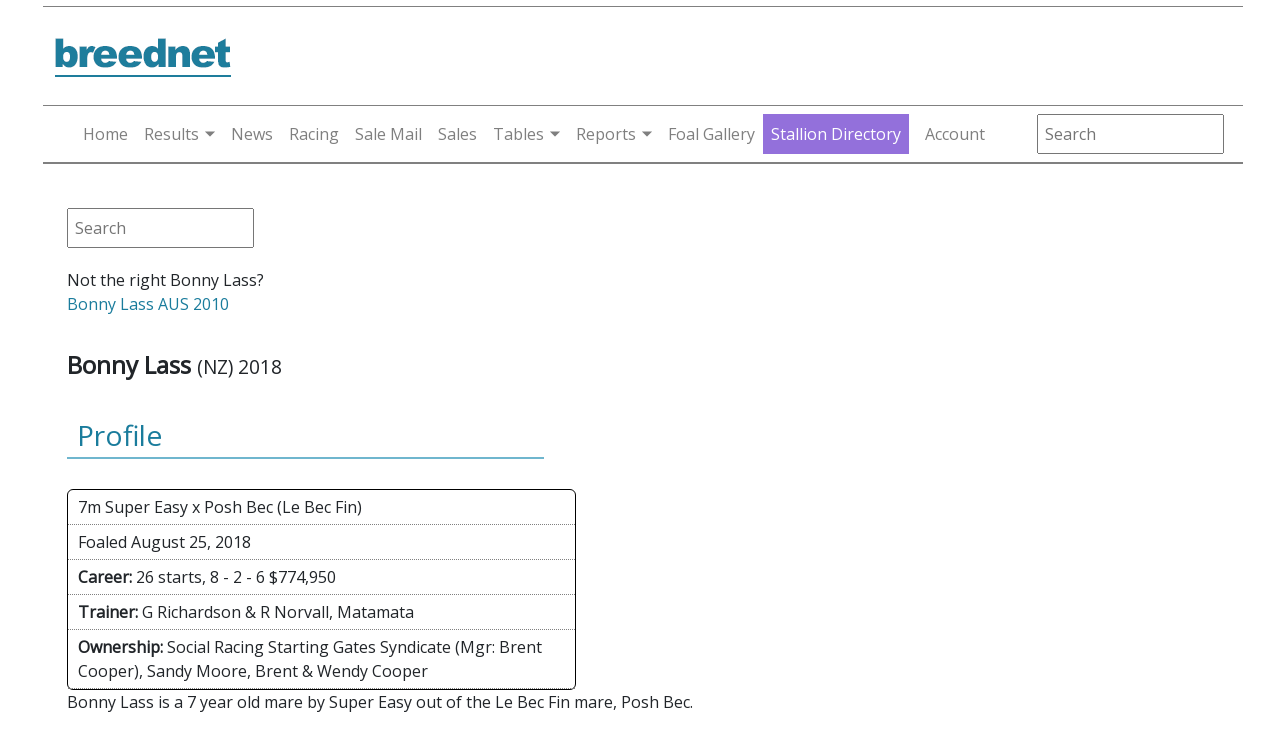

--- FILE ---
content_type: text/html; charset=utf-8
request_url: https://www.breednet.com.au/horse/bonny-lass
body_size: 9729
content:


<!DOCTYPE html>
<html lang="en" xmlns="http://www.w3.org/1999/xhtml">
<head>
    <!-- Google Tag Manager -->
    <script>(function (w, d, s, l, i) {
            w[l] = w[l] || []; w[l].push({
                'gtm.start':
                    new Date().getTime(), event: 'gtm.js'
            }); var f = d.getElementsByTagName(s)[0],
                j = d.createElement(s), dl = l != 'dataLayer' ? '&l=' + l : ''; j.async = true; j.src =
                    'https://www.googletagmanager.com/gtm.js?id=' + i + dl; f.parentNode.insertBefore(j, f);
        })(window, document, 'script', 'dataLayer', 'GTM-PB7T4P77');</script>
    <!-- End Google Tag Manager -->
    <script async src="https://securepubads.g.doubleclick.net/tag/js/gpt.js"></script>
    <meta charset="utf-8" /><meta name="viewport" content="width=device-width, initial-scale=1.0" /><link rel="stylesheet" href="https://cdnjs.cloudflare.com/ajax/libs/twitter-bootstrap/4.5.2/css/bootstrap.min.css" integrity="sha512-MoRNloxbStBcD8z3M/2BmnT+rg4IsMxPkXaGh2zD6LGNNFE80W3onsAhRcMAMrSoyWL9xD7Ert0men7vR8LUZg==" crossorigin="anonymous" /><link href="/favicon.ico" rel="shortcut icon" type="image/x-icon" /><link href="/css/home22.css?v=1.0.10" rel="stylesheet" /><link href="/css/mobile-menu.css?v=1.0.4" rel="stylesheet" />

    <script defer="defer" src="/web-components/user-login/js/user-login-white-menu.js"></script>

    
    <script>
  window.googletag = window.googletag || {cmd: []};
  googletag.cmd.push(function() {
		googletag.defineSlot('/21738512503/breednet.sires', [[728, 90]], 'div-gpt-ad-lb1').setTargeting('POS', ['1']).addService(googletag.pubads());
		googletag.defineSlot('/21738512503/breednet.sires', [[500, 250]], 'div-gpt-ad-lmrec1').setTargeting('POS', ['1']).addService(googletag.pubads());
		googletag.defineSlot('/21738512503/breednet.sires', [[500, 250]], 'div-gpt-ad-lmrec2').setTargeting('POS', ['2']).addService(googletag.pubads());
		googletag.defineSlot('/21738512503/breednet.sires', [[500, 250]], 'div-gpt-ad-lmrec3').setTargeting('POS', ['3']).addService(googletag.pubads());
		googletag.defineSlot('/21738512503/breednet.sires', [[1200, 140]], 'div-gpt-ad-sireparadetop').addService(googletag.pubads());
		googletag.defineSlot('/21738512503/breednet.sires', [[500, 875], [500, 1200]], 'div-gpt-ad-FullPage').addService(googletag.pubads());
		googletag.defineSlot('/21738512503/breednet.sires', [[160, 600]], 'div-gpt-ad-left-sidescrapper').setTargeting('POS', ['1']).addService(googletag.pubads());
		googletag.defineSlot('/21738512503/breednet.sires', [[160, 600]], 'div-gpt-ad-right-sidescrapper').setTargeting('POS', ['2']).addService(googletag.pubads());
		googletag.defineSlot('/21738512503/breednet.sires', [[1200, 120]], 'div-gpt-ad-topstripwide').addService(googletag.pubads());
		googletag.defineSlot('/21738512503/breednet.sires', [[1200, 60]], 'div-gpt-ad-bottom-sticky').addService(googletag.pubads());
		googletag.defineSlot('/21738512503/m.breednet.sires', [[320, 560]], 'div-gpt-ad-FullPageMob').addService(googletag.pubads());
		googletag.defineSlot('/21738512503/m.breednet.sires', [[300, 50], [300, 75], [300, 100], [320, 70]], 'div-gpt-ad-mobile-top').addService(googletag.pubads());
		googletag.defineSlot('/21738512503/m.breednet.sires', [[350, 70]], 'div-gpt-ad-mobile-350').addService(googletag.pubads());
		googletag.defineSlot('/21738512503/m.breednet.sires', [[350, 50], [350, 70]], 'div-gpt-ad-mobile-bottom-sticky').addService(googletag.pubads());
    googletag.pubads().enableSingleRequest();
	googletag.pubads().collapseEmptyDivs();
    googletag.pubads().enableSyncRendering();
	googletag.enableServices();
  });
  </script>
    <link href="/css/horse.css" rel="stylesheet" />
    <link href="/css/fivegen_horse.css" rel="stylesheet" />
    <link rel="stylesheet" href="https://cdnjs.cloudflare.com/ajax/libs/jqueryui/1.11.4/jquery-ui.min.css" integrity="sha256-VQzrlVm7QjdSeQn/IecZgE9rnfM390H3VoIcDJljOSs=" crossorigin="anonymous" />

<meta name="description" content="Bonny Lass is a 7 year old mare by Super Easy out of the Le Bec Fin mare, Posh Bec. She has had 26 race starts for 8 wins with the latest being 360 days ago when 8th at Ellerslie in the Sistema Railway   over 1200 metres." />
<meta name="Keywords" content="Bonny Lass" />
<title>
	BONNY LASS horse profile, breeding, statistics, form guide and news | Breednet
</title></head>
<body>
    <div class="screen-container">
        <div class="content-container">

            
            <!-- Head Logo - Top Banner -->
            <div class="header">
                <div class="background-aqua container-fix">

                    <div class="logo-row">
                        <div class="logo-dt" style="vertical-align: top;">
                            <a href="/">
                                <img src="https://breednet.blob.core.windows.net/breednet/images/breednet-logo.gif" alt="breednet.com.au" />
                            </a>
                        </div>
                        <div class="leaderboard">
                            <div class="ad_leaderboard">
                                
                                    <div id='div-gpt-ad-lb1' style='width: 728px; height: 90px;'>
                                        <script type='text/javascript'>
                                            googletag.cmd.push(function () { googletag.display('div-gpt-ad-lb1'); });
                                        </script>
                                    </div>
                                
                            </div>
                        </div>
                    </div>
                    <div class="background-aqua">
                        <div class="menu-block">
                            <nav class="breednet-nav">
                                <div class="breednet-nav-container">
                                    <a class="breednet-logo" href="/">
                                        <img src="https://breednet.blob.core.windows.net/breednet/images/breednet_logo_mobile.gif" alt="breednet.com.au" />
                                    </a>
                                    <div class="breednet-search">
                                        <i class="fas fa-search magnify-icon" id="search-icon"></i>
                                        <div class="mobile-search-input">
                                            <input type="text" id="search-input" class="search-input search-box" placeholder="Search..." />
                                        </div>
                                    </div>
                                    <button class="breednet-toggler" type="button" aria-expanded="false" aria-label="Toggle navigation">
                                        <div class="breednet-toggler-icon">
                                            <span></span>
                                            <span></span>
                                            <span></span>
                                        </div>
                                    </button>
                                    <div class="breednet-menu-container">
                                        <button class="breednet-close" type="button">&times;</button>
                                        <ul class="breednet-menu">
                                            <li class="breednet-menu-item">
                                                <a class="breednet-menu-link" href="/" onclick="gtag('event', 'Click', {'event_category' : 'Site Menu', 'event_label' : 'Home Link'});">Home</a>
                                            </li>
                                            <li class="breednet-menu-item breednet-dropdown">
                                                <a class="breednet-menu-link breednet-dropdown-toggle" id="results-dropdown" href="#" role="button" aria-expanded="false">Results</a>
                                                <div class="breednet-dropdown-menu" aria-labelledby="results-dropdown">
                                                    <a class="breednet-dropdown-item" href="/results/daily" onclick="gtag('event', 'Click', {'event_category' : 'Site Menu', 'event_label' : 'Daily Results Link'});">Daily Results</a>
                                                    <a class="breednet-dropdown-item" href="/stakes-race-results/" onclick="gtag('event', 'Click', {'event_category' : 'Site Menu', 'event_label' : 'Latest Stakes Results Link'});">Latest Stakes Results</a>
                                                    <a class="breednet-dropdown-item" href="/stakes-race-results/stakes-races" onclick="gtag('event', 'Click', {'event_category' : 'Site Menu', 'event_label' : 'All Stakes Results Link'});">All Stakes Results</a>
                                                    <a class="breednet-dropdown-item" href="/daily-summary/" onclick="gtag('event', 'Click', {'event_category' : 'Site Menu', 'event_label' : 'Daily Summary Link'});">Daily Summary</a>
                                                </div>
                                            </li>
                                            <li class="breednet-menu-item">
                                                <a class="breednet-menu-link" href="/news/" onclick="gtag('event', 'Click', {'event_category' : 'Site Menu', 'event_label' : 'News Link'});">News</a>
                                            </li>
                                            <li class="breednet-menu-item">
                                                <a class="breednet-menu-link" href="/race-fields/horse-racing" onclick="gtag('event', 'Click', {'event_category' : 'Site Menu', 'event_label' : 'Racing Link'});">Racing</a>
                                            </li>
                                            <li class="breednet-menu-item">
                                                <a class="breednet-menu-link" href="/sale-mail/" onclick="gtag('event', 'Click', {'event_category' : 'Site Menu', 'event_label' : 'Sail Mail Link'});">Sale Mail</a>
                                            </li>
                                            <li class="breednet-menu-item">
                                                <a class="breednet-menu-link" href="/sales/" onclick="gtag('event', 'Click', {'event_category' : 'Site Menu', 'event_label' : 'Sales Link'});">Sales</a>
                                            </li>
                                            <li class="breednet-menu-item breednet-dropdown">
                                                <a class="breednet-menu-link breednet-dropdown-toggle" id="tables-dropdown" href="#" role="button" aria-expanded="false">Tables</a>
                                                <div class="breednet-dropdown-menu" aria-labelledby="tables-dropdown">
                                                    <a class="breednet-dropdown-item" href="/sire-tables/" onclick="gtag('event', 'Click', {'event_category' : 'Site Menu', 'event_label' : 'Sires Tables Link'});">Sires Tables</a>
                                                    <a class="breednet-dropdown-item" href="/lists/sire-runners" onclick="gtag('event', 'Click', {'event_category' : 'Site Menu', 'event_label' : 'Daily Runners Link'});">Daily Runners</a>
                                                    <a class="breednet-dropdown-item" href="/sire-tables/top-sires?t=general" onclick="gtag('event', 'Click', {'event_category' : 'Site Menu', 'event_label' : 'General Sires Link'});">General Sires</a>
                                                    <a class="breednet-dropdown-item" href="/first-season-sires/" onclick="gtag('event', 'Click', {'event_category' : 'Site Menu', 'event_label' : 'First Season Link'});">First Season</a>
                                                    <a class="breednet-dropdown-item" href="/second-season-sires/" onclick="gtag('event', 'Click', {'event_category' : 'Site Menu', 'event_label' : 'Seconda Season Link'});">Second Season</a>
                                                    <a class="breednet-dropdown-item" href="/stallions/announcements" onclick="gtag('event', 'Click', {'event_category' : 'Site Menu', 'event_label' : 'Stallion Annoucements Link'});">Stallion Announcements</a>
                                                    <a class="breednet-dropdown-item" href="/stallions/nick-stats" onclick="gtag('event', 'Click', {'event_category' : 'Site Menu', 'event_label' : 'Nicks Stats Link'});">Nick Stats</a>
                                                    <a class="breednet-dropdown-item" href="/stallions/service-fees" onclick="gtag('event', 'Click', {'event_category' : 'Site Menu', 'event_label' : 'Service Fee Link'});">Service Fees</a>
                                                </div>
                                            </li>
                                            <li class="breednet-menu-item breednet-dropdown">
                                                <a class="breednet-menu-link breednet-dropdown-toggle" id="reports-dropdown" href="#" role="button" aria-expanded="false">Reports</a>
                                                <div class="breednet-dropdown-menu" aria-labelledby="reports-dropdown">
                                                    <a class="breednet-dropdown-item" href="/reports/" onclick="gtag('event', 'Click', {'event_category' : 'Site Menu', 'event_label' : 'Reports Index Link'});">Report Index</a>
                                                    <a class="breednet-dropdown-item" href="/lists/debutants" onclick="gtag('event', 'Click', {'event_category' : 'Site Menu', 'event_label' : 'Debutants Link'});">Debutants</a>
                                                </div>
                                            </li>
                                            <li class="breednet-menu-item">
                                                <a class="breednet-menu-link" href="/foal-gallery/" onclick="gtag('event', 'Click', {'event_category' : 'Site Menu', 'event_label' : 'Foal Gallery'});">Foal Gallery</a>
                                            </li>
                                            <li class="breednet-menu-item premium-menu-item">
                                                <a class="breednet-menu-link" href="/stallions/directory" onclick="gtag('event', 'Click', {'event_category' : 'Site Menu', 'event_label' : 'Stallions Directory Link'});">Stallion Directory</a>
                                            </li>
                                            <li class="breednet-menu-item">
                                                <user-login-white-menu></user-login-white-menu>
                                            </li>
                                        </ul>
                                    </div>
                                </div>
                            </nav>
                            <div class="breednet-overlay"></div>
                        </div>
                        <div class="home-search">
                            <div id="SearchBox" class="top-strip-container-searchbox">
                                <input name="sire" type="text" class="search-box" id="sire" size="20" placeholder="Search" autocomplete="off" />
                            </div>
                        </div>
                    </div>
                </div>
            </div>
            <!-- End Head Logo - Top Banner -->
            <!-- Main Body -->
            <div class="container-fluid p-0">
                <div class="row">
                    <div class="col desktop-only sideAds" style="text-align: end;">
                        <!-- left banner -->
                        

                    </div>

                    <div class="col-pixel-width-1000 padding-zero-mobile">
                        <div class="container-fluid body-content padding-zero-mobile">
                            <!-- top banner -->
                            <div class="decktop-only">
                                

                            </div>
                            <!-- Body -->
                            
        <div class="lg-dt-topad"></div>
        <div class="horse-left">
            <div class="div-gpt-ad-mobile-top ml-auto mr-auto" style="max-width: 300px;">
                <!-- /42404277/m.breednet.sires -->
                <div id='div-gpt-ad-mobile-top' style="text-align: center; margin-bottom: 10px;">
                    <script type='text/javascript'>
                        googletag.cmd.push(function () { googletag.display('div-gpt-ad-mobile-top'); });
                    </script>
                </div>
            </div>
            <div id="ExtraHorses"></div>
            <div class="HorseSearch">
                        <div id="SearchBox" class="top-strip-container-searchbox">
                            <input name="sire" type="text" class="search-box" id="sire" size="20" placeholder="Search" />
                        </div>
                    </div>
            <div id="xHorses"></div>
            <div id="mh"><div style="margin-top:20px;">Not the right Bonny Lass?</div>
<div><a href="/horses/profile?horse=Bonny+Lass&horsecountry=AUS&horseyob=2010">Bonny Lass AUS 2010</a></div>
</div>
            <div id="HorseHeader"><h1>Bonny Lass <span style="font-size:0.8em; font-weight:normal;">(NZ) 2018</span></h1>
<h3>Profile</h3><div class="horse-profile-wrapper"><div class="horse-profile-row">7m Super Easy x Posh Bec (Le Bec Fin)</div>
<div class="horse-profile-row">Foaled August 25, 2018</div><div class="horse-profile-row"><b>Career:</b> 26 starts, 8 - 2 - 6 $774,950</div><div class="horse-profile-row"><b>Trainer:</b> G Richardson &amp; R Norvall, Matamata</div><div class="horse-profile-row"><b>Ownership:</b> Social Racing Starting Gates Syndicate (Mgr: Brent Cooper), Sandy Moore, Brent &amp; Wendy Cooper</div></div></div>
            <div id="StudText"></div>
            <div id="HorseSpiel"><div class="profile-row">Bonny Lass is a 7 year old mare by Super Easy out of the Le Bec Fin mare, Posh Bec.</div><div class="profile-row">Last start was 8th at Ellerslie on January 25, 2025 in the Sistema Railway   (Gr.1) over 1200 metres. </div></div>
            <div id="HorseStksTxt"><b>Stakes performance:</b> 
<b>1st</b>
2024 BCD Group Sprint   (Gr.1); 
2024 Waikato Stud Foxbridge Plate   (Gr.2); 
2021 Matamata Breeders Stakes (Gr.2); 
2022 Sweynesse Stakes (Gr.3); 
2022 Inglis Cambridge Breeders' Stk (Gr.3); 
<b>2nd</b>
2024 Sistema Railway (Gr.1); 
<b>3rd</b>
2024 JR &amp; N Berkett Telegraph (Gr.1); 
2021 Sires Produce Stakes (Gr.1); 
2021 Sistema Stakes (Gr.1); 
2022 Counties Bowl (Gr.3); 
2022 Mufhasa Stakes (LR); 
</div>
            <div id="NewsText"><h3>Bonny Lass Latest News</h3><div class="newshead"><a href="/news/36474/Group-Winning-Mare-Bonny-Lass-Retired" target="_new">Group Winning Mare Bonny Lass Retired</a></div><div class="newshead"><a href="/news/32434/Loyalty-Paying-Off-for-Kiwi-Breeder" target="_new">Loyalty Paying Off for Kiwi Breeder</a></div><div class="newshead"><a href="/news/32415/Bonny-Lass-Makes-Owners-Happy-" target="_new">Bonny Lass Makes Owners Happy </a></div><div class="newshead"><a href="/news/32378/Bonny-Lass-Wins-G2-Foxbridge-Plate-" target="_new">Bonny Lass Wins G2 Foxbridge Plate </a></div><div class="newshead"><a href="/news/27754/Unbeaten-Crocetti-Rolled-in-G1-BCD-Group-Sprint" target="_new">Unbeaten Crocetti Rolled in G1 BCD Group Sprint</a></div></div>
            <div id="SaleText"></div>
            <div id="SaleTable"></div>
            <div id="pedDisplay"><div class="gen5wrapper"><div class="s1">Super Easy (NZ) </div><div class="d1">Posh Bec (NZ) </div><div class="s21">Darci Brahma (NZ) </div><div class="d21">Parfore (NZ) </div><div class="s22">Le Bec Fin (NZ) </div><div class="d22">Silver Cent (NZ) </div><div class="s31">Danehill (USA) </div><div class="d31">Grand Echezeaux (NZ) </div><div class="s32">Gold Brose (AUS) </div><div class="d32">Classy Twiggy (AUS) </div><div class="s33">Tale Of The Cat (USA) </div><div class="d33">Romanee Conti (NZ) </div><div class="s34">Centaine (AUS) </div><div class="d34">Umhlanga Rocks (NZ) </div><div class="s41">Danzig (USA) </div><div class="s42">Zabeel (NZ) </div><div class="s43">Huntingdale (IRE) </div><div class="s44">Twig Moss (FR) </div><div class="s45">Storm Cat (USA) </div><div class="s46">Sir Tristram (IRE) </div><div class="s47">Century (AUS) </div><div class="s48">Sound Reason (CAN) </div></div></div>
            <div id="Results"><h3>Race Record</h3><div class="horse-result-wrapper"><div class="form-firstrow"><div class="horse-result-age">6yo</div><div class="horse-result-date">25Jan25</div><div class="horse-result-finish">8th</div><div class="horse-result-venue"><b>Ellerslie</b></div><div class="horse-result-racename"><a href="/race-results/Ellerslie/2025-01-25" target="_new">Sistema Railway  </a> <b>Gr1</b> 1200m </div><div class="form-secondrow">Soft(5) C J Grylls (56) 30/1 -  1st: <a href="/horse/crocetti">Crocetti</a> (3.3L)</div></div></div>
<div class="horse-result-wrapper"><div class="form-firstrow"><div class="horse-result-age">6yo</div><div class="horse-result-date">4Jan25</div><div class="horse-result-finish">6th</div><div class="horse-result-venue"><b>Trentham</b></div><div class="horse-result-racename"><a href="/race-results/Trentham/2025-01-04" target="_new">TAB Telegraph  </a> <b>Gr1</b> 1200m </div><div class="form-secondrow">Soft(7) C J Grylls (56.5) 11/1 -  1st: <a href="/horse/grail-seeker">Grail Seeker</a> (4.7L)</div></div></div>
<div class="horse-result-wrapper"><div class="form-firstrow"><div class="horse-result-age">6yo</div><div class="horse-result-date">7Dec24</div><div class="horse-result-finish">6th</div><div class="horse-result-venue"><b>Ellerslie</b></div><div class="horse-result-racename"><a href="/race-results/Ellerslie/2024-12-07" target="_new">Concorde Stakes </a> <b>Gr3</b> 1200m </div><div class="form-secondrow">Soft(5) Matthew Cartwright (56) 9/2 -  1st: <a href="/horse/babylon-berlin">Babylon Berlin</a> (2.3L)</div></div></div>
<div class="horse-result-wrapper"><div class="form-firstrow"><div class="horse-result-age">6yo</div><div class="horse-result-date">13Oct24</div><div class="horse-result-finish">5th</div><div class="horse-result-venue"><b>Arawa Park</b></div><div class="horse-result-racename"><a href="/race-results/Arawa-Park/2024-10-13" target="_new">Sweynesse Stakes</a> <b>Gr3</b> 1215m </div><div class="form-secondrow">Soft(6) C J Grylls (57) 9/4 -  1st: <a href="/horse/luberon">Luberon</a> (5.3L)</div></div></div>
<div class="horse-result-wrapper"><div class="form-firstrow"><div class="horse-result-age">6yo</div><div class="horse-result-date">7Sep24</div><div class="horse-result-finish">6th</div><div class="horse-result-venue"><b>Hastings</b></div><div class="horse-result-racename"><a href="/race-results/Hastings/2024-09-07" target="_new">Westbury Stud Tarzino Trophy</a> <b>Gr1</b> 1400m </div><div class="form-secondrow">Good(4) C J Grylls (57) 4/1 -  1st: <a href="/horse/grail-seeker">Grail Seeker</a> (4.8L)</div></div></div>
<div class="horse-result-wrapper"><div class="form-firstrow"><div class="horse-result-age">6yo</div><div class="horse-result-date">24Aug24</div><div class="horse-result-finish"><b>1st</b></div><div class="horse-result-venue"><b>Te Rapa</b></div><div class="horse-result-racename"><a href="/race-results/Te-Rapa/2024-08-24" target="_new">Waikato Stud Foxbridge Plate  </a> <b>Gr2</b> 1200m </div><div class="form-secondrow">Heavy(9) C J Grylls (56.5) 6/1 -  2nd: <a href="/horse/mali-ston">Mali Ston</a> (0.8L)</div></div></div>
<div class="horse-result-wrapper"><div class="form-firstrow"><div class="horse-result-age">5yo</div><div class="horse-result-date">2Mar24</div><div class="horse-result-finish">5th</div><div class="horse-result-venue"><b>Ellerslie</b></div><div class="horse-result-racename"><a href="/race-results/Ellerslie/2024-03-02" target="_new">Haunui Farm King's Plate  </a> <b>Gr3</b> 1200m </div><div class="form-secondrow">Good(4) C J Grylls (56) 6/4 -  1st: <a href="/horse/maria-farina">Maria Farina</a> (2.1L)</div></div></div>
<div class="horse-result-wrapper"><div class="form-firstrow"><div class="horse-result-age">5yo</div><div class="horse-result-date">10Feb24</div><div class="horse-result-finish"><b>1st</b></div><div class="horse-result-venue"><b>Te Rapa</b></div><div class="horse-result-racename"><a href="/race-results/Te-Rapa/2024-02-10" target="_new">BCD Group Sprint  </a> <b>Gr1</b> 1400m </div><div class="form-secondrow">Good(4) C J Grylls (57) 16/1 -  2nd: <a href="/horse/crocetti">Crocetti</a> (0.2L)</div></div></div>
<div class="horse-result-wrapper"><div class="form-firstrow"><div class="horse-result-age">5yo</div><div class="horse-result-date">13Jan24</div><div class="horse-result-finish">3rd</div><div class="horse-result-venue"><b>Trentham</b></div><div class="horse-result-racename"><a href="/race-results/Trentham/2024-01-13" target="_new">JR &amp; N Berkett Telegraph</a> <b>Gr1</b> 1200m </div><div class="form-secondrow">Good(3) C J Grylls (56.5) 15/8 -  1st: <a href="/horse/mercurial">Mercurial</a> (0.4L)</div></div></div>
<div class="horse-result-wrapper"><div class="form-firstrow"><div class="horse-result-age">5yo</div><div class="horse-result-date">1Jan24</div><div class="horse-result-finish">2nd</div><div class="horse-result-venue"><b>Pukekohe Park</b></div><div class="horse-result-racename"><a href="/race-results/Pukekohe-Park/2024-01-01" target="_new">Sistema Railway</a> <b>Gr1</b> 1200m </div><div class="form-secondrow">Soft(6) C J Grylls (54) 10/1 -  1st: <a href="/horse/waitak">Waitak</a> (1.3L)</div></div></div>
<div class="horse-result-wrapper"><div class="form-firstrow"><div class="horse-result-age">5yo</div><div class="horse-result-date">9Dec23</div><div class="horse-result-finish">2nd</div><div class="horse-result-venue"><b>Pukekohe Park</b></div><div class="horse-result-racename"><a href="/race-results/Pukekohe-Park/2023-12-09" target="_new">Happy Milestone Birthday David Ellis Hcp</a> <b></b> 1200m </div><div class="form-secondrow">Good(4) Jessica Allen (59) 1/1 -  1st: <a href="/horse/mercurial">Mercurial</a> (0.2L)</div></div></div>
<div class="horse-result-wrapper"><div class="form-firstrow"><div class="horse-result-age">5yo</div><div class="horse-result-date">17Sep23</div><div class="horse-result-finish">3rd</div><div class="horse-result-venue"><b>Te Rapa</b></div><div class="horse-result-racename"><a href="/race-results/Te-Rapa/2023-09-17" target="_new">PS Brown Construction Sprint</a> <b></b> 1200m </div><div class="form-secondrow">Soft(5) C J Grylls (60.5) 11/2 -  1st: <a href="/horse/johny-johny">Johny Johny</a> (1.3L)</div></div></div>
<div class="horse-result-wrapper"><div class="form-firstrow"><div class="horse-result-age">4yo</div><div class="horse-result-date">11Feb23</div><div class="horse-result-finish">7th</div><div class="horse-result-venue"><b>Te Rapa</b></div><div class="horse-result-racename"><a href="/race-results/Te-Rapa/2023-02-11" target="_new">Bcd Group Sprint</a> <b>Gr1</b> 1400m </div><div class="form-secondrow">Good(3) Jake Bayliss (57) 40/1 -  1st: <a href="/horse/imperatriz">Imperatriz</a> (8.8L)</div></div></div>
<div class="horse-result-wrapper"><div class="form-firstrow"><div class="horse-result-age">4yo</div><div class="horse-result-date">21Jan23</div><div class="horse-result-finish">4th</div><div class="horse-result-venue"><b>Pukekohe Park</b></div><div class="horse-result-racename"><a href="/race-results/Pukekohe-Park/2023-01-21" target="_new">Brighthill Farm Concorde Hcp</a> <b>Gr3</b> 1200m </div><div class="form-secondrow">Good(4) C J Grylls (60) 10/1 -  1st: <a href="/horse/green-aeon">Green Aeon</a> (2.5L)</div></div></div>
<div class="horse-result-wrapper"><div class="form-firstrow"><div class="horse-result-age">4yo</div><div class="horse-result-date">19Nov22</div><div class="horse-result-finish">3rd</div><div class="horse-result-venue"><b>Pukekohe Park</b></div><div class="horse-result-racename"><a href="/race-results/Pukekohe-Park/2022-11-19" target="_new">Counties Bowl</a> <b>Gr3</b> 1100m </div><div class="form-secondrow">Heavy(10) C J Grylls (60) 7/2 -  1st: <a href="/horse/letzbeglam">Letzbeglam</a> (4.6L)</div></div></div>
<div class="horse-result-wrapper"><div class="form-firstrow"><div class="horse-result-age">4yo</div><div class="horse-result-date">16Oct22</div><div class="horse-result-finish"><b>1st</b></div><div class="horse-result-venue"><b>Arawa Park</b></div><div class="horse-result-racename"><a href="/race-results/Arawa-Park/2022-10-16" target="_new">Sweynesse Stakes</a> <b>Gr3</b> 1215m </div><div class="form-secondrow">Dead(6) C J Grylls (56.5) 11/4 -  2nd: <a href="/horse/gospodin">Gospodin</a> (0.4L)</div></div></div>
<div class="horse-result-wrapper"><div class="form-firstrow"><div class="horse-result-age">3yo</div><div class="horse-result-date">30Apr22</div><div class="horse-result-finish"><b>1st</b></div><div class="horse-result-venue"><b>Te Rapa</b></div><div class="horse-result-racename"><a href="/race-results/Te-Rapa/2022-04-30" target="_new">Inglis Cambridge Breeders' Stk</a> <b>Gr3</b> 1200m </div><div class="form-secondrow">Good(3) C J Grylls (55) 9/2 -  2nd: <a href="/horse/wairau-cove">Wairau Cove</a> (1.3L)</div></div></div>
<div class="horse-result-wrapper"><div class="form-firstrow"><div class="horse-result-age">3yo</div><div class="horse-result-date">5Mar22</div><div class="horse-result-finish">3rd</div><div class="horse-result-venue"><b>Ellerslie</b></div><div class="horse-result-racename"><a href="/race-results/Ellerslie/2022-03-05" target="_new">Mufhasa Stakes</a> <b>LR</b> 1400m </div><div class="form-secondrow">Dead(4) A C Goindasamy (56) 2/1 -  1st: <a href="/horse/on-the-bubbles">On The Bubbles</a> (2.3L)</div></div></div>
<div class="horse-result-wrapper"><div class="form-firstrow"><div class="horse-result-age">3yo</div><div class="horse-result-date">19Feb22</div><div class="horse-result-finish"><b>1st</b></div><div class="horse-result-venue"><b>Ellerslie</b></div><div class="horse-result-racename"><a href="/race-results/Ellerslie/2022-02-19" target="_new">Fleet Image 3yo</a> <b></b> 1200m </div><div class="form-secondrow">Dead(6) C J Grylls (57.5) 3/1 -  2nd: <a href="/horse/bella-luce">Bella Luce</a> (1.5L)</div></div></div>
<div class="horse-result-wrapper"><div class="form-firstrow"><div class="horse-result-age">3yo</div><div class="horse-result-date">22Jan22</div><div class="horse-result-finish">5th</div><div class="horse-result-venue"><b>Ellerslie</b></div><div class="horse-result-racename"><a href="/race-results/Ellerslie/2022-01-22" target="_new">Cambridge Stud Almanzor Trophy</a> <b>Gr3</b> 1200m </div><div class="form-secondrow">Dead(4) C J Grylls (57.5) 5/1 -  1st: <a href="/horse/sword-of-state">Sword Of State</a> (6.5L)</div></div></div>
<div class="horse-result-wrapper"><div class="form-firstrow"><div class="horse-result-age">3yo</div><div class="horse-result-date">26Dec21</div><div class="horse-result-finish"><b>1st</b></div><div class="horse-result-venue"><b>Ellerslie</b></div><div class="horse-result-racename"><a href="/race-results/Ellerslie/2021-12-26" target="_new">Skycity (Bm74)</a> <b></b> 1200m </div><div class="form-secondrow">Dead(4) O P Bosson (56) 9/4 -  2nd: <a href="/horse/blood-warrior">Blood Warrior</a> (0.5L)</div></div></div>
<div class="horse-result-wrapper"><div class="form-firstrow"><div class="horse-result-age">3yo</div><div class="horse-result-date">18Sep21</div><div class="horse-result-finish">4th</div><div class="horse-result-venue"><b>Hastings</b></div><div class="horse-result-racename"><a href="/race-results/Hastings/2021-09-18" target="_new">H. Bay Breeders' Gold Trail</a> <b>Gr3</b> 1200m </div><div class="form-secondrow">Slow(8) C J Grylls (56.5) 11/2 -  1st: <a href="/horse/bellacontte">Bellacontte</a> (2.1L)</div></div></div>
<div class="horse-result-wrapper"><div class="form-firstrow"><div class="horse-result-age">2yo</div><div class="horse-result-date">3Apr21</div><div class="horse-result-finish">3rd</div><div class="horse-result-venue"><b>Awapuni</b></div><div class="horse-result-racename"><a href="/race-results/Awapuni/2021-04-03" target="_new">Sires Produce Stakes</a> <b>Gr1</b> 1400m </div><div class="form-secondrow">Slow(9) C J Grylls (54.5) 13/2 -  1st: <a href="/horse/on-the-bubbles">On The Bubbles</a> (7.0L)</div></div></div>
<div class="horse-result-wrapper"><div class="form-firstrow"><div class="horse-result-age">2yo</div><div class="horse-result-date">13Mar21</div><div class="horse-result-finish">3rd</div><div class="horse-result-venue"><b>Ellerslie</b></div><div class="horse-result-racename"><a href="/race-results/Ellerslie/2021-03-13" target="_new">Sistema Stakes</a> <b>Gr1</b> 1200m </div><div class="form-secondrow">Dead(4) C J Grylls (54.5) 15/2 -  1st: <a href="/horse/sword-of-state">Sword Of State</a> (5.0L)</div></div></div>
<div class="horse-result-wrapper"><div class="form-firstrow"><div class="horse-result-age">2yo</div><div class="horse-result-date">27Feb21</div><div class="horse-result-finish"><b>1st</b></div><div class="horse-result-venue"><b>Matamata</b></div><div class="horse-result-racename"><a href="/race-results/Matamata/2021-02-27" target="_new">Matamata Breeders Stakes</a> <b>Gr2</b> 1200m </div><div class="form-secondrow">Dead(4) C J Grylls (56.5) 10/9 -  2nd: <a href="/horse/fonsalette">Fonsalette</a> (0.8L)</div></div></div>
<div class="horse-result-wrapper"><div class="form-firstrow"><div class="horse-result-age">2yo</div><div class="horse-result-date">25Jan21</div><div class="horse-result-finish"><b>1st</b></div><div class="horse-result-venue"><b>Matamata</b></div><div class="horse-result-racename"><a href="/race-results/Matamata/2021-01-25" target="_new">Nzb Ins. Pearl Series Mdn</a> <b></b> 1200m </div><div class="form-secondrow">Dead(4) L H Satherley (55.5) 11/1 -  2nd: <a href="/horse/noverre">Noverre</a> (1.5L)</div></div></div>
</div>	
            <div id="SaleHistory"></div>

            <div class="ad-a-500-left">
                <div class="div-gpt-ad-FullPageMob ml-auto mr-auto" style="max-width: 320px;">
                    <!-- /21738512503/m.breednet.sires -->
                    <div id='div-gpt-ad-largerec'>
                        <script type='text/javascript'>
                            googletag.cmd.push(function () { googletag.display('div-gpt-ad-FullPageMob'); });
                        </script>
                    </div>
                </div>
            </div>
        </div>
        <div class="horse-right">
            <div class="ad-a-500-right">
                <div id='div-gpt-ad-FullPage'>
                    <script type='text/javascript'>
                        googletag.cmd.push(function () { googletag.display('div-gpt-ad-FullPage'); });
                    </script>
                </div>
                <div class="ml-auto mr-auto mt-3" style="max-width: 500px;">
<div id='div-gpt-ad-lmrec1'>
    <script type='text/javascript'>
        googletag.cmd.push(function () { googletag.display('div-gpt-ad-lmrec1'); });
    </script>
</div>
<div class="mt-3">
    <div id='div-gpt-ad-lmrec2'>
        <script type='text/javascript'>
            googletag.cmd.push(function () { googletag.display('div-gpt-ad-lmrec2'); });
        </script>
    </div>
</div>
<div class="mt-3">
    <div id='div-gpt-ad-lmrec3'>
        <script type='text/javascript'>
            googletag.cmd.push(function () { googletag.display('div-gpt-ad-lmrec3'); });
        </script>
    </div>
</div>
</div>

             </div>
        </div>


                            
                                <footer class="text-center">
                                    <p>
                                        &copy; 2026 - &copy; Copyright Breednet Pty Ltd. All rights reserved.<br />
                                        <a href="https://www.breednet.com.au/terms.html">Terms and Conditions</a>, <a href="https://www.breednet.com.au/privacy.html">Privacy Policy</a>
                                    </p>
                                </footer>
                            
                        </div>
                    </div>

                    <div class="col desktop-only sideAds">
                        <!-- right banner -->
                        

                    </div>

                </div>
            </div>
            <a id="back-to-top" href="#" class="btn btn-light btn-lg back-to-top" role="button"><i class="fas fa-chevron-up"></i></a>
            <!-- End Main Body -->
            
            <!-- End Main Body -->
        </div>
    </div>
    <script src="https://kit.fontawesome.com/9016834e87.js" crossorigin="anonymous"></script>
    <!-- jQuery library -->
    <script src="https://cdnjs.cloudflare.com/ajax/libs/jquery/3.5.1/jquery.min.js" integrity="sha256-9/aliU8dGd2tb6OSsuzixeV4y/faTqgFtohetphbbj0=" crossorigin="anonymous"></script>
    <script src="https://code.jquery.com/jquery-migrate-3.0.0.min.js"></script>
    <!-- Popper -->
    <script src="https://cdnjs.cloudflare.com/ajax/libs/popper.js/1.12.9/umd/popper.min.js" integrity="sha384-ApNbgh9B+Y1QKtv3Rn7W3mgPxhU9K/ScQsAP7hUibX39j7fakFPskvXusvfa0b4Q" crossorigin="anonymous"></script>
    <script src="https://cdnjs.cloudflare.com/ajax/libs/jqueryui/1.11.4/jquery-ui.min.js" integrity="sha256-xNjb53/rY+WmG+4L6tTl9m6PpqknWZvRt0rO1SRnJzw=" crossorigin="anonymous"></script>
    <!-- Latest compiled and minified Bootstrap JavaScript -->
    <script src="https://cdnjs.cloudflare.com/ajax/libs/twitter-bootstrap/4.5.2/js/bootstrap.min.js" integrity="sha512-M5KW3ztuIICmVIhjSqXe01oV2bpe248gOxqmlcYrEzAvws7Pw3z6BK0iGbrwvdrUQUhi3eXgtxp5I8PDo9YfjQ==" crossorigin="anonymous"></script>
    <script src="/js/site.js?v=1.0.9"></script>
    <script src="/js/mobile-menu.js?v=1.0.4"></script>
    <!-- Initialize Bootstrap functionality -->
    <script>
        // Initialize tooltip component
        $(function () {
            $('[data-toggle="tooltip"]').tooltip()
        })

        // Initialize popover component
        $(function () {
            $('[data-toggle="popover"]').popover()
        })


        $(document).ready(function () {
            $(".search-box").autocomplete({
                minLength: 3,
                source: function (request, response) {
                    $.ajax({
                        url: "https://admin.breednet.com.au/api/sire/horsesiresearch",
                        type: "POST",
                        dataType: "json",
                        data: { Prefix: request.term },
                        success: function (data) {
                            response($.map(data, function (item) {
                                var horseLable = item.horsename + ' (' + item.horseCountry + ')' + ' - ' + item.horseType;
                                var link = '';
                                var horseLink = item.horsename.toLowerCase().replace(/ /g, '-');
                                if (item.horseType == 'Sire') {
                                    link = "/sire/" + horseLink;
                                }
                                if (item.horseType == 'Racehorse') {
                                    link = "/horse/" + horseLink;
                                }
                                return { label: horseLable, value: link };
                            }))
                        }
                    })
                },
                select: function (event, ui) {
                    //console.log(ui.item.label);
                    $(".search-box").val(ui.item.label);
                    event.preventDefault();
                    console.log($(".search-box").val());
                    window.location.href = ui.item.value;
                },
                messages: {
                    noResults: '',
                    results: function (resultsCount) { }
                }
            });
        })
    </script>
    
    <script src="/js/stickyrightad.js"></script>
    <script>
        $(document).ready(function () {
            $(".search-box").autocomplete({
                minLength: 3,
                source: function (request, response) {
                    $.ajax({
                        url: "https://admin.breednet.com.au/api/sire/horsesiresearch",
                        type: "POST",
                        dataType: "json",
                        data: { Prefix: request.term },
                        success: function (data) {
                            response($.map(data, function (item) {
                                var horseLable = item.horsename + ' (' + item.horseCountry + ')' + ' - ' + item.horseType;
                                var link = '';
                                var horseLink = item.horsename.toLowerCase().replace(/ /g, '-');
                                if (item.horseType == 'Sire') {
                                    link = "/sire/" + horseLink;
                                }
                                if (item.horseType == 'Racehorse') {
                                    link = "/horse/" + horseLink;
                                }
                                return { label: horseLable, value: link };
                            }))
                        }
                    })
                },
                select: function (event, ui) {
                    window.location.href = ui.item.value;
                },
                messages: {
                    noResults: '',
                    results: function (resultsCount) { }
                }
            });
        })
    </script>

    <script type="text/javascript" defer="defer" src="https://extend.vimeocdn.com/ga4/91571937.js"></script>
</body>
</html>


--- FILE ---
content_type: text/html; charset=utf-8
request_url: https://www.google.com/recaptcha/api2/aframe
body_size: 267
content:
<!DOCTYPE HTML><html><head><meta http-equiv="content-type" content="text/html; charset=UTF-8"></head><body><script nonce="p8Av3CyKvxcFiq_yOfkBdg">/** Anti-fraud and anti-abuse applications only. See google.com/recaptcha */ try{var clients={'sodar':'https://pagead2.googlesyndication.com/pagead/sodar?'};window.addEventListener("message",function(a){try{if(a.source===window.parent){var b=JSON.parse(a.data);var c=clients[b['id']];if(c){var d=document.createElement('img');d.src=c+b['params']+'&rc='+(localStorage.getItem("rc::a")?sessionStorage.getItem("rc::b"):"");window.document.body.appendChild(d);sessionStorage.setItem("rc::e",parseInt(sessionStorage.getItem("rc::e")||0)+1);localStorage.setItem("rc::h",'1768841483697');}}}catch(b){}});window.parent.postMessage("_grecaptcha_ready", "*");}catch(b){}</script></body></html>

--- FILE ---
content_type: text/css
request_url: https://www.breednet.com.au/css/horse.css
body_size: 544
content:
body {font-size: 12pt;}
h3 {width: 75%;padding: 10px 0px 5px 10px;color: #1a7c9c;margin-top: 30px;border-bottom: 2px solid #6fb6ce;}
.horse-left{display:block;width:96%;vertical-align:top;margin-top:20px;padding-left:2%;}
.horse-right{display:none;vertical-align:top;margin-top:20px;}
.horse-profile-wrapper {border: 1px solid black;border-radius: 6px;width: 95%;margin-top: 30px;}
h1{font-size:1.5em;margin: 35px 0px 0px 0px;font-weight:bold;}
.horse-profile-row {border-bottom: 1px dotted grey;padding: 5px 0px 5px 10px;}
.horse-result-wrapper {border-bottom: 1px dotted grey;padding: 5px 0px 5px 10px;font-size:0.9em;}
.horse-result-wrapper-trial {border-bottom: 1px dotted grey;padding:5px 0px 5px 10px;font-size:0.9em;background-color:#f4f0ec;font-style:italic;}
.horse-result-date {display:inline-block;padding-left:5px;width:70px;}
.horse-result-age {display: inline-block;width: 30px;}
.horse-result-finish {display: inline-block;padding-left: 5px;width: 50px;}
.horse-result-venue {display: inline-block;padding-left: 5px;}
.horse-result-racename {display: inline-block;padding-left: 5px;}
.form-secondrow {margin-left: 6px;}
.newshead {margin-top: 8px;padding-bottom: 3px;padding-top: 3px;padding-left: 10px;border-bottom: 1px dotted grey;}
.ad-a-500-left{margin-top:24px;}
.sale-history-horse{display:block;font-size:0.8em;}
.sale-history-row{display:block;font-size:0.8em;border-bottom:1px dotted grey;margin-bottom:12px;}
.salerow{display:block;font-size:0.8em;border-bottom:1px dotted grey;margin-top:12px;padding-bottom:12px;}
.profile-row{display:block;padding-bottom:20px;}

@media only screen and (min-width:768px) {
    .horse-profile-wrapper {border: 1px solid black;border-radius: 6px;width: 80%;margin-top: 30px;}
    .form-secondrow {margin-left: 155px;}
}

@media only screen and (min-width: 992px) {
    .horse-left{display:inline-block;width:55%;}
    .horse-right{display:inline-block;width:42%;padding-left:1%;}
    .horse-profile-wrapper {border: 1px solid black;border-radius:6px;width:80%;margin-top:30px;}
    .form-secondrow {margin-left:155px;}
}


--- FILE ---
content_type: application/javascript
request_url: https://www.breednet.com.au/web-components/user-login/js/user-login-white-menu.js
body_size: 36364
content:
(function(){var e={744:function(e,t){"use strict";t.Z=(e,t)=>{const n=e.__vccOpts||e;for(const[r,o]of t)n[r]=o;return n}},965:function(e,t,n){e.exports=n(459)},638:function(e,t,n){"use strict";var r=n(810),o=n(240),s=n(773),i=n(881),a=n(257),c=n(397),l=n(321),u=n(344);e.exports=function(e){return new Promise((function(t,n){var f=e.data,p=e.headers,d=e.responseType;r.isFormData(f)&&delete p["Content-Type"];var h=new XMLHttpRequest;if(e.auth){var m=e.auth.username||"",g=e.auth.password?unescape(encodeURIComponent(e.auth.password)):"";p.Authorization="Basic "+btoa(m+":"+g)}var v=a(e.baseURL,e.url);function y(){if(h){var r="getAllResponseHeaders"in h?c(h.getAllResponseHeaders()):null,s=d&&"text"!==d&&"json"!==d?h.response:h.responseText,i={data:s,status:h.status,statusText:h.statusText,headers:r,config:e,request:h};o(t,n,i),h=null}}if(h.open(e.method.toUpperCase(),i(v,e.params,e.paramsSerializer),!0),h.timeout=e.timeout,"onloadend"in h?h.onloadend=y:h.onreadystatechange=function(){h&&4===h.readyState&&(0!==h.status||h.responseURL&&0===h.responseURL.indexOf("file:"))&&setTimeout(y)},h.onabort=function(){h&&(n(u("Request aborted",e,"ECONNABORTED",h)),h=null)},h.onerror=function(){n(u("Network Error",e,null,h)),h=null},h.ontimeout=function(){var t="timeout of "+e.timeout+"ms exceeded";e.timeoutErrorMessage&&(t=e.timeoutErrorMessage),n(u(t,e,e.transitional&&e.transitional.clarifyTimeoutError?"ETIMEDOUT":"ECONNABORTED",h)),h=null},r.isStandardBrowserEnv()){var b=(e.withCredentials||l(v))&&e.xsrfCookieName?s.read(e.xsrfCookieName):void 0;b&&(p[e.xsrfHeaderName]=b)}"setRequestHeader"in h&&r.forEach(p,(function(e,t){"undefined"===typeof f&&"content-type"===t.toLowerCase()?delete p[t]:h.setRequestHeader(t,e)})),r.isUndefined(e.withCredentials)||(h.withCredentials=!!e.withCredentials),d&&"json"!==d&&(h.responseType=e.responseType),"function"===typeof e.onDownloadProgress&&h.addEventListener("progress",e.onDownloadProgress),"function"===typeof e.onUploadProgress&&h.upload&&h.upload.addEventListener("progress",e.onUploadProgress),e.cancelToken&&e.cancelToken.promise.then((function(e){h&&(h.abort(),n(e),h=null)})),f||(f=null),h.send(f)}))}},459:function(e,t,n){"use strict";var r=n(810),o=n(888),s=n(356),i=n(645),a=n(613);function c(e){var t=new s(e),n=o(s.prototype.request,t);return r.extend(n,s.prototype,t),r.extend(n,t),n}var l=c(a);l.Axios=s,l.create=function(e){return c(i(l.defaults,e))},l.Cancel=n(475),l.CancelToken=n(705),l.isCancel=n(31),l.all=function(e){return Promise.all(e)},l.spread=n(634),l.isAxiosError=n(181),e.exports=l,e.exports["default"]=l},475:function(e){"use strict";function t(e){this.message=e}t.prototype.toString=function(){return"Cancel"+(this.message?": "+this.message:"")},t.prototype.__CANCEL__=!0,e.exports=t},705:function(e,t,n){"use strict";var r=n(475);function o(e){if("function"!==typeof e)throw new TypeError("executor must be a function.");var t;this.promise=new Promise((function(e){t=e}));var n=this;e((function(e){n.reason||(n.reason=new r(e),t(n.reason))}))}o.prototype.throwIfRequested=function(){if(this.reason)throw this.reason},o.source=function(){var e,t=new o((function(t){e=t}));return{token:t,cancel:e}},e.exports=o},31:function(e){"use strict";e.exports=function(e){return!(!e||!e.__CANCEL__)}},356:function(e,t,n){"use strict";var r=n(810),o=n(881),s=n(230),i=n(830),a=n(645),c=n(879),l=c.validators;function u(e){this.defaults=e,this.interceptors={request:new s,response:new s}}u.prototype.request=function(e){"string"===typeof e?(e=arguments[1]||{},e.url=arguments[0]):e=e||{},e=a(this.defaults,e),e.method?e.method=e.method.toLowerCase():this.defaults.method?e.method=this.defaults.method.toLowerCase():e.method="get";var t=e.transitional;void 0!==t&&c.assertOptions(t,{silentJSONParsing:l.transitional(l.boolean,"1.0.0"),forcedJSONParsing:l.transitional(l.boolean,"1.0.0"),clarifyTimeoutError:l.transitional(l.boolean,"1.0.0")},!1);var n=[],r=!0;this.interceptors.request.forEach((function(t){"function"===typeof t.runWhen&&!1===t.runWhen(e)||(r=r&&t.synchronous,n.unshift(t.fulfilled,t.rejected))}));var o,s=[];if(this.interceptors.response.forEach((function(e){s.push(e.fulfilled,e.rejected)})),!r){var u=[i,void 0];Array.prototype.unshift.apply(u,n),u=u.concat(s),o=Promise.resolve(e);while(u.length)o=o.then(u.shift(),u.shift());return o}var f=e;while(n.length){var p=n.shift(),d=n.shift();try{f=p(f)}catch(h){d(h);break}}try{o=i(f)}catch(h){return Promise.reject(h)}while(s.length)o=o.then(s.shift(),s.shift());return o},u.prototype.getUri=function(e){return e=a(this.defaults,e),o(e.url,e.params,e.paramsSerializer).replace(/^\?/,"")},r.forEach(["delete","get","head","options"],(function(e){u.prototype[e]=function(t,n){return this.request(a(n||{},{method:e,url:t,data:(n||{}).data}))}})),r.forEach(["post","put","patch"],(function(e){u.prototype[e]=function(t,n,r){return this.request(a(r||{},{method:e,url:t,data:n}))}})),e.exports=u},230:function(e,t,n){"use strict";var r=n(810);function o(){this.handlers=[]}o.prototype.use=function(e,t,n){return this.handlers.push({fulfilled:e,rejected:t,synchronous:!!n&&n.synchronous,runWhen:n?n.runWhen:null}),this.handlers.length-1},o.prototype.eject=function(e){this.handlers[e]&&(this.handlers[e]=null)},o.prototype.forEach=function(e){r.forEach(this.handlers,(function(t){null!==t&&e(t)}))},e.exports=o},257:function(e,t,n){"use strict";var r=n(534),o=n(29);e.exports=function(e,t){return e&&!r(t)?o(e,t):t}},344:function(e,t,n){"use strict";var r=n(712);e.exports=function(e,t,n,o,s){var i=new Error(e);return r(i,t,n,o,s)}},830:function(e,t,n){"use strict";var r=n(810),o=n(519),s=n(31),i=n(613);function a(e){e.cancelToken&&e.cancelToken.throwIfRequested()}e.exports=function(e){a(e),e.headers=e.headers||{},e.data=o.call(e,e.data,e.headers,e.transformRequest),e.headers=r.merge(e.headers.common||{},e.headers[e.method]||{},e.headers),r.forEach(["delete","get","head","post","put","patch","common"],(function(t){delete e.headers[t]}));var t=e.adapter||i.adapter;return t(e).then((function(t){return a(e),t.data=o.call(e,t.data,t.headers,e.transformResponse),t}),(function(t){return s(t)||(a(e),t&&t.response&&(t.response.data=o.call(e,t.response.data,t.response.headers,e.transformResponse))),Promise.reject(t)}))}},712:function(e){"use strict";e.exports=function(e,t,n,r,o){return e.config=t,n&&(e.code=n),e.request=r,e.response=o,e.isAxiosError=!0,e.toJSON=function(){return{message:this.message,name:this.name,description:this.description,number:this.number,fileName:this.fileName,lineNumber:this.lineNumber,columnNumber:this.columnNumber,stack:this.stack,config:this.config,code:this.code}},e}},645:function(e,t,n){"use strict";var r=n(810);e.exports=function(e,t){t=t||{};var n={},o=["url","method","data"],s=["headers","auth","proxy","params"],i=["baseURL","transformRequest","transformResponse","paramsSerializer","timeout","timeoutMessage","withCredentials","adapter","responseType","xsrfCookieName","xsrfHeaderName","onUploadProgress","onDownloadProgress","decompress","maxContentLength","maxBodyLength","maxRedirects","transport","httpAgent","httpsAgent","cancelToken","socketPath","responseEncoding"],a=["validateStatus"];function c(e,t){return r.isPlainObject(e)&&r.isPlainObject(t)?r.merge(e,t):r.isPlainObject(t)?r.merge({},t):r.isArray(t)?t.slice():t}function l(o){r.isUndefined(t[o])?r.isUndefined(e[o])||(n[o]=c(void 0,e[o])):n[o]=c(e[o],t[o])}r.forEach(o,(function(e){r.isUndefined(t[e])||(n[e]=c(void 0,t[e]))})),r.forEach(s,l),r.forEach(i,(function(o){r.isUndefined(t[o])?r.isUndefined(e[o])||(n[o]=c(void 0,e[o])):n[o]=c(void 0,t[o])})),r.forEach(a,(function(r){r in t?n[r]=c(e[r],t[r]):r in e&&(n[r]=c(void 0,e[r]))}));var u=o.concat(s).concat(i).concat(a),f=Object.keys(e).concat(Object.keys(t)).filter((function(e){return-1===u.indexOf(e)}));return r.forEach(f,l),n}},240:function(e,t,n){"use strict";var r=n(344);e.exports=function(e,t,n){var o=n.config.validateStatus;n.status&&o&&!o(n.status)?t(r("Request failed with status code "+n.status,n.config,null,n.request,n)):e(n)}},519:function(e,t,n){"use strict";var r=n(810),o=n(613);e.exports=function(e,t,n){var s=this||o;return r.forEach(n,(function(n){e=n.call(s,e,t)})),e}},613:function(e,t,n){"use strict";var r=n(810),o=n(853),s=n(712),i={"Content-Type":"application/x-www-form-urlencoded"};function a(e,t){!r.isUndefined(e)&&r.isUndefined(e["Content-Type"])&&(e["Content-Type"]=t)}function c(){var e;return("undefined"!==typeof XMLHttpRequest||"undefined"!==typeof process&&"[object process]"===Object.prototype.toString.call(process))&&(e=n(638)),e}function l(e,t,n){if(r.isString(e))try{return(t||JSON.parse)(e),r.trim(e)}catch(o){if("SyntaxError"!==o.name)throw o}return(n||JSON.stringify)(e)}var u={transitional:{silentJSONParsing:!0,forcedJSONParsing:!0,clarifyTimeoutError:!1},adapter:c(),transformRequest:[function(e,t){return o(t,"Accept"),o(t,"Content-Type"),r.isFormData(e)||r.isArrayBuffer(e)||r.isBuffer(e)||r.isStream(e)||r.isFile(e)||r.isBlob(e)?e:r.isArrayBufferView(e)?e.buffer:r.isURLSearchParams(e)?(a(t,"application/x-www-form-urlencoded;charset=utf-8"),e.toString()):r.isObject(e)||t&&"application/json"===t["Content-Type"]?(a(t,"application/json"),l(e)):e}],transformResponse:[function(e){var t=this.transitional,n=t&&t.silentJSONParsing,o=t&&t.forcedJSONParsing,i=!n&&"json"===this.responseType;if(i||o&&r.isString(e)&&e.length)try{return JSON.parse(e)}catch(a){if(i){if("SyntaxError"===a.name)throw s(a,this,"E_JSON_PARSE");throw a}}return e}],timeout:0,xsrfCookieName:"XSRF-TOKEN",xsrfHeaderName:"X-XSRF-TOKEN",maxContentLength:-1,maxBodyLength:-1,validateStatus:function(e){return e>=200&&e<300},headers:{common:{Accept:"application/json, text/plain, */*"}}};r.forEach(["delete","get","head"],(function(e){u.headers[e]={}})),r.forEach(["post","put","patch"],(function(e){u.headers[e]=r.merge(i)})),e.exports=u},888:function(e){"use strict";e.exports=function(e,t){return function(){for(var n=new Array(arguments.length),r=0;r<n.length;r++)n[r]=arguments[r];return e.apply(t,n)}}},881:function(e,t,n){"use strict";var r=n(810);function o(e){return encodeURIComponent(e).replace(/%3A/gi,":").replace(/%24/g,"$").replace(/%2C/gi,",").replace(/%20/g,"+").replace(/%5B/gi,"[").replace(/%5D/gi,"]")}e.exports=function(e,t,n){if(!t)return e;var s;if(n)s=n(t);else if(r.isURLSearchParams(t))s=t.toString();else{var i=[];r.forEach(t,(function(e,t){null!==e&&"undefined"!==typeof e&&(r.isArray(e)?t+="[]":e=[e],r.forEach(e,(function(e){r.isDate(e)?e=e.toISOString():r.isObject(e)&&(e=JSON.stringify(e)),i.push(o(t)+"="+o(e))})))})),s=i.join("&")}if(s){var a=e.indexOf("#");-1!==a&&(e=e.slice(0,a)),e+=(-1===e.indexOf("?")?"?":"&")+s}return e}},29:function(e){"use strict";e.exports=function(e,t){return t?e.replace(/\/+$/,"")+"/"+t.replace(/^\/+/,""):e}},773:function(e,t,n){"use strict";var r=n(810);e.exports=r.isStandardBrowserEnv()?function(){return{write:function(e,t,n,o,s,i){var a=[];a.push(e+"="+encodeURIComponent(t)),r.isNumber(n)&&a.push("expires="+new Date(n).toGMTString()),r.isString(o)&&a.push("path="+o),r.isString(s)&&a.push("domain="+s),!0===i&&a.push("secure"),document.cookie=a.join("; ")},read:function(e){var t=document.cookie.match(new RegExp("(^|;\\s*)("+e+")=([^;]*)"));return t?decodeURIComponent(t[3]):null},remove:function(e){this.write(e,"",Date.now()-864e5)}}}():function(){return{write:function(){},read:function(){return null},remove:function(){}}}()},534:function(e){"use strict";e.exports=function(e){return/^([a-z][a-z\d\+\-\.]*:)?\/\//i.test(e)}},181:function(e){"use strict";e.exports=function(e){return"object"===typeof e&&!0===e.isAxiosError}},321:function(e,t,n){"use strict";var r=n(810);e.exports=r.isStandardBrowserEnv()?function(){var e,t=/(msie|trident)/i.test(navigator.userAgent),n=document.createElement("a");function o(e){var r=e;return t&&(n.setAttribute("href",r),r=n.href),n.setAttribute("href",r),{href:n.href,protocol:n.protocol?n.protocol.replace(/:$/,""):"",host:n.host,search:n.search?n.search.replace(/^\?/,""):"",hash:n.hash?n.hash.replace(/^#/,""):"",hostname:n.hostname,port:n.port,pathname:"/"===n.pathname.charAt(0)?n.pathname:"/"+n.pathname}}return e=o(window.location.href),function(t){var n=r.isString(t)?o(t):t;return n.protocol===e.protocol&&n.host===e.host}}():function(){return function(){return!0}}()},853:function(e,t,n){"use strict";var r=n(810);e.exports=function(e,t){r.forEach(e,(function(n,r){r!==t&&r.toUpperCase()===t.toUpperCase()&&(e[t]=n,delete e[r])}))}},397:function(e,t,n){"use strict";var r=n(810),o=["age","authorization","content-length","content-type","etag","expires","from","host","if-modified-since","if-unmodified-since","last-modified","location","max-forwards","proxy-authorization","referer","retry-after","user-agent"];e.exports=function(e){var t,n,s,i={};return e?(r.forEach(e.split("\n"),(function(e){if(s=e.indexOf(":"),t=r.trim(e.substr(0,s)).toLowerCase(),n=r.trim(e.substr(s+1)),t){if(i[t]&&o.indexOf(t)>=0)return;i[t]="set-cookie"===t?(i[t]?i[t]:[]).concat([n]):i[t]?i[t]+", "+n:n}})),i):i}},634:function(e){"use strict";e.exports=function(e){return function(t){return e.apply(null,t)}}},879:function(e,t,n){"use strict";var r=n(324),o={};["object","boolean","number","function","string","symbol"].forEach((function(e,t){o[e]=function(n){return typeof n===e||"a"+(t<1?"n ":" ")+e}}));var s={},i=r.version.split(".");function a(e,t){for(var n=t?t.split("."):i,r=e.split("."),o=0;o<3;o++){if(n[o]>r[o])return!0;if(n[o]<r[o])return!1}return!1}function c(e,t,n){if("object"!==typeof e)throw new TypeError("options must be an object");var r=Object.keys(e),o=r.length;while(o-- >0){var s=r[o],i=t[s];if(i){var a=e[s],c=void 0===a||i(a,s,e);if(!0!==c)throw new TypeError("option "+s+" must be "+c)}else if(!0!==n)throw Error("Unknown option "+s)}}o.transitional=function(e,t,n){var o=t&&a(t);function i(e,t){return"[Axios v"+r.version+"] Transitional option '"+e+"'"+t+(n?". "+n:"")}return function(n,r,a){if(!1===e)throw new Error(i(r," has been removed in "+t));return o&&!s[r]&&(s[r]=!0,console.warn(i(r," has been deprecated since v"+t+" and will be removed in the near future"))),!e||e(n,r,a)}},e.exports={isOlderVersion:a,assertOptions:c,validators:o}},810:function(e,t,n){"use strict";var r=n(888),o=Object.prototype.toString;function s(e){return"[object Array]"===o.call(e)}function i(e){return"undefined"===typeof e}function a(e){return null!==e&&!i(e)&&null!==e.constructor&&!i(e.constructor)&&"function"===typeof e.constructor.isBuffer&&e.constructor.isBuffer(e)}function c(e){return"[object ArrayBuffer]"===o.call(e)}function l(e){return"undefined"!==typeof FormData&&e instanceof FormData}function u(e){var t;return t="undefined"!==typeof ArrayBuffer&&ArrayBuffer.isView?ArrayBuffer.isView(e):e&&e.buffer&&e.buffer instanceof ArrayBuffer,t}function f(e){return"string"===typeof e}function p(e){return"number"===typeof e}function d(e){return null!==e&&"object"===typeof e}function h(e){if("[object Object]"!==o.call(e))return!1;var t=Object.getPrototypeOf(e);return null===t||t===Object.prototype}function m(e){return"[object Date]"===o.call(e)}function g(e){return"[object File]"===o.call(e)}function v(e){return"[object Blob]"===o.call(e)}function y(e){return"[object Function]"===o.call(e)}function b(e){return d(e)&&y(e.pipe)}function _(e){return"undefined"!==typeof URLSearchParams&&e instanceof URLSearchParams}function w(e){return e.trim?e.trim():e.replace(/^\s+|\s+$/g,"")}function x(){return("undefined"===typeof navigator||"ReactNative"!==navigator.product&&"NativeScript"!==navigator.product&&"NS"!==navigator.product)&&("undefined"!==typeof window&&"undefined"!==typeof document)}function C(e,t){if(null!==e&&"undefined"!==typeof e)if("object"!==typeof e&&(e=[e]),s(e))for(var n=0,r=e.length;n<r;n++)t.call(null,e[n],n,e);else for(var o in e)Object.prototype.hasOwnProperty.call(e,o)&&t.call(null,e[o],o,e)}function k(){var e={};function t(t,n){h(e[n])&&h(t)?e[n]=k(e[n],t):h(t)?e[n]=k({},t):s(t)?e[n]=t.slice():e[n]=t}for(var n=0,r=arguments.length;n<r;n++)C(arguments[n],t);return e}function S(e,t,n){return C(t,(function(t,o){e[o]=n&&"function"===typeof t?r(t,n):t})),e}function E(e){return 65279===e.charCodeAt(0)&&(e=e.slice(1)),e}e.exports={isArray:s,isArrayBuffer:c,isBuffer:a,isFormData:l,isArrayBufferView:u,isString:f,isNumber:p,isObject:d,isPlainObject:h,isUndefined:i,isDate:m,isFile:g,isBlob:v,isFunction:y,isStream:b,isURLSearchParams:_,isStandardBrowserEnv:x,forEach:C,merge:k,extend:S,trim:w,stripBOM:E}},324:function(e){"use strict";e.exports=JSON.parse('{"_args":[["axios@0.21.4","D:\\\\Projects\\\\breednet\\\\breednet-frontend\\\\breednet-blackbook-frontend-master\\\\breednet-blackbook-frontend"]],"_from":"axios@0.21.4","_id":"axios@0.21.4","_inBundle":false,"_integrity":"sha512-ut5vewkiu8jjGBdqpM44XxjuCjq9LAKeHVmoVfHVzy8eHgxxq8SbAVQNovDA8mVi05kP0Ea/n/UzcSHcTJQfNg==","_location":"/axios","_phantomChildren":{},"_requested":{"type":"version","registry":true,"raw":"axios@0.21.4","name":"axios","escapedName":"axios","rawSpec":"0.21.4","saveSpec":null,"fetchSpec":"0.21.4"},"_requiredBy":["/","/vue3-autocomplete"],"_resolved":"https://registry.npmjs.org/axios/-/axios-0.21.4.tgz","_spec":"0.21.4","_where":"D:\\\\Projects\\\\breednet\\\\breednet-frontend\\\\breednet-blackbook-frontend-master\\\\breednet-blackbook-frontend","author":{"name":"Matt Zabriskie"},"browser":{"./lib/adapters/http.js":"./lib/adapters/xhr.js"},"bugs":{"url":"https://github.com/axios/axios/issues"},"bundlesize":[{"path":"./dist/axios.min.js","threshold":"5kB"}],"dependencies":{"follow-redirects":"^1.14.0"},"description":"Promise based HTTP client for the browser and node.js","devDependencies":{"coveralls":"^3.0.0","es6-promise":"^4.2.4","grunt":"^1.3.0","grunt-banner":"^0.6.0","grunt-cli":"^1.2.0","grunt-contrib-clean":"^1.1.0","grunt-contrib-watch":"^1.0.0","grunt-eslint":"^23.0.0","grunt-karma":"^4.0.0","grunt-mocha-test":"^0.13.3","grunt-ts":"^6.0.0-beta.19","grunt-webpack":"^4.0.2","istanbul-instrumenter-loader":"^1.0.0","jasmine-core":"^2.4.1","karma":"^6.3.2","karma-chrome-launcher":"^3.1.0","karma-firefox-launcher":"^2.1.0","karma-jasmine":"^1.1.1","karma-jasmine-ajax":"^0.1.13","karma-safari-launcher":"^1.0.0","karma-sauce-launcher":"^4.3.6","karma-sinon":"^1.0.5","karma-sourcemap-loader":"^0.3.8","karma-webpack":"^4.0.2","load-grunt-tasks":"^3.5.2","minimist":"^1.2.0","mocha":"^8.2.1","sinon":"^4.5.0","terser-webpack-plugin":"^4.2.3","typescript":"^4.0.5","url-search-params":"^0.10.0","webpack":"^4.44.2","webpack-dev-server":"^3.11.0"},"homepage":"https://axios-http.com","jsdelivr":"dist/axios.min.js","keywords":["xhr","http","ajax","promise","node"],"license":"MIT","main":"index.js","name":"axios","repository":{"type":"git","url":"git+https://github.com/axios/axios.git"},"scripts":{"build":"NODE_ENV=production grunt build","coveralls":"cat coverage/lcov.info | ./node_modules/coveralls/bin/coveralls.js","examples":"node ./examples/server.js","fix":"eslint --fix lib/**/*.js","postversion":"git push && git push --tags","preversion":"npm test","start":"node ./sandbox/server.js","test":"grunt test","version":"npm run build && grunt version && git add -A dist && git add CHANGELOG.md bower.json package.json"},"typings":"./index.d.ts","unpkg":"dist/axios.min.js","version":"0.21.4"}')}},t={};function n(r){var o=t[r];if(void 0!==o)return o.exports;var s=t[r]={exports:{}};return e[r](s,s.exports,n),s.exports}!function(){n.n=function(e){var t=e&&e.__esModule?function(){return e["default"]}:function(){return e};return n.d(t,{a:t}),t}}(),function(){n.d=function(e,t){for(var r in t)n.o(t,r)&&!n.o(e,r)&&Object.defineProperty(e,r,{enumerable:!0,get:t[r]})}}(),function(){n.g=function(){if("object"===typeof globalThis)return globalThis;try{return this||new Function("return this")()}catch(e){if("object"===typeof window)return window}}()}(),function(){n.o=function(e,t){return Object.prototype.hasOwnProperty.call(e,t)}}();!function(){"use strict";function e(e,t){const n=Object.create(null),r=e.split(",");for(let o=0;o<r.length;o++)n[r[o]]=!0;return t?e=>!!n[e.toLowerCase()]:e=>!!n[e]}function t(e){if(k(e)){const n={};for(let r=0;r<e.length;r++){const o=e[r],s=j(o)?i(o):t(o);if(s)for(const e in s)n[e]=s[e]}return n}return j(e)||A(e)?e:void 0}const r=/;(?![^(]*\))/g,o=/:([^]+)/,s=/\/\*.*?\*\//gs;function i(e){const t={};return e.replace(s,"").split(r).forEach((e=>{if(e){const n=e.split(o);n.length>1&&(t[n[0].trim()]=n[1].trim())}})),t}function a(e){let t="";if(j(e))t=e;else if(k(e))for(let n=0;n<e.length;n++){const r=a(e[n]);r&&(t+=r+" ")}else if(A(e))for(const n in e)e[n]&&(t+=n+" ");return t.trim()}const c="itemscope,allowfullscreen,formnovalidate,ismap,nomodule,novalidate,readonly",l=e(c);function u(e){return!!e||""===e}const f=e=>j(e)?e:null==e?"":k(e)||A(e)&&(e.toString===N||!O(e.toString))?JSON.stringify(e,p,2):String(e),p=(e,t)=>t&&t.__v_isRef?p(e,t.value):S(t)?{[`Map(${t.size})`]:[...t.entries()].reduce(((e,[t,n])=>(e[`${t} =>`]=n,e)),{})}:E(t)?{[`Set(${t.size})`]:[...t.values()]}:!A(t)||k(t)||F(t)?t:String(t),d={},h=[],m=()=>{},g=()=>!1,v=/^on[^a-z]/,y=e=>v.test(e),b=e=>e.startsWith("onUpdate:"),_=Object.assign,w=(e,t)=>{const n=e.indexOf(t);n>-1&&e.splice(n,1)},x=Object.prototype.hasOwnProperty,C=(e,t)=>x.call(e,t),k=Array.isArray,S=e=>"[object Map]"===L(e),E=e=>"[object Set]"===L(e),O=e=>"function"===typeof e,j=e=>"string"===typeof e,P=e=>"symbol"===typeof e,A=e=>null!==e&&"object"===typeof e,T=e=>A(e)&&O(e.then)&&O(e.catch),N=Object.prototype.toString,L=e=>N.call(e),M=e=>L(e).slice(8,-1),F=e=>"[object Object]"===L(e),R=e=>j(e)&&"NaN"!==e&&"-"!==e[0]&&""+parseInt(e,10)===e,U=e(",key,ref,ref_for,ref_key,onVnodeBeforeMount,onVnodeMounted,onVnodeBeforeUpdate,onVnodeUpdated,onVnodeBeforeUnmount,onVnodeUnmounted"),I=e=>{const t=Object.create(null);return n=>{const r=t[n];return r||(t[n]=e(n))}},B=/-(\w)/g,$=I((e=>e.replace(B,((e,t)=>t?t.toUpperCase():"")))),D=/\B([A-Z])/g,V=I((e=>e.replace(D,"-$1").toLowerCase())),z=I((e=>e.charAt(0).toUpperCase()+e.slice(1))),q=I((e=>e?`on${z(e)}`:"")),H=(e,t)=>!Object.is(e,t),G=(e,t)=>{for(let n=0;n<e.length;n++)e[n](t)},W=(e,t,n)=>{Object.defineProperty(e,t,{configurable:!0,enumerable:!1,value:n})},J=e=>{const t=parseFloat(e);return isNaN(t)?e:t};let K;const Q=()=>K||(K="undefined"!==typeof globalThis?globalThis:"undefined"!==typeof self?self:"undefined"!==typeof window?window:"undefined"!==typeof n.g?n.g:{});let X;class Z{constructor(e=!1){this.detached=e,this.active=!0,this.effects=[],this.cleanups=[],this.parent=X,!e&&X&&(this.index=(X.scopes||(X.scopes=[])).push(this)-1)}run(e){if(this.active){const t=X;try{return X=this,e()}finally{X=t}}else 0}on(){X=this}off(){X=this.parent}stop(e){if(this.active){let t,n;for(t=0,n=this.effects.length;t<n;t++)this.effects[t].stop();for(t=0,n=this.cleanups.length;t<n;t++)this.cleanups[t]();if(this.scopes)for(t=0,n=this.scopes.length;t<n;t++)this.scopes[t].stop(!0);if(!this.detached&&this.parent&&!e){const e=this.parent.scopes.pop();e&&e!==this&&(this.parent.scopes[this.index]=e,e.index=this.index)}this.parent=void 0,this.active=!1}}}function Y(e){return new Z(e)}function ee(e,t=X){t&&t.active&&t.effects.push(e)}const te=e=>{const t=new Set(e);return t.w=0,t.n=0,t},ne=e=>(e.w&ce)>0,re=e=>(e.n&ce)>0,oe=({deps:e})=>{if(e.length)for(let t=0;t<e.length;t++)e[t].w|=ce},se=e=>{const{deps:t}=e;if(t.length){let n=0;for(let r=0;r<t.length;r++){const o=t[r];ne(o)&&!re(o)?o.delete(e):t[n++]=o,o.w&=~ce,o.n&=~ce}t.length=n}},ie=new WeakMap;let ae=0,ce=1;const le=30;let ue;const fe=Symbol(""),pe=Symbol("");class de{constructor(e,t=null,n){this.fn=e,this.scheduler=t,this.active=!0,this.deps=[],this.parent=void 0,ee(this,n)}run(){if(!this.active)return this.fn();let e=ue,t=me;while(e){if(e===this)return;e=e.parent}try{return this.parent=ue,ue=this,me=!0,ce=1<<++ae,ae<=le?oe(this):he(this),this.fn()}finally{ae<=le&&se(this),ce=1<<--ae,ue=this.parent,me=t,this.parent=void 0,this.deferStop&&this.stop()}}stop(){ue===this?this.deferStop=!0:this.active&&(he(this),this.onStop&&this.onStop(),this.active=!1)}}function he(e){const{deps:t}=e;if(t.length){for(let n=0;n<t.length;n++)t[n].delete(e);t.length=0}}let me=!0;const ge=[];function ve(){ge.push(me),me=!1}function ye(){const e=ge.pop();me=void 0===e||e}function be(e,t,n){if(me&&ue){let t=ie.get(e);t||ie.set(e,t=new Map);let r=t.get(n);r||t.set(n,r=te());const o=void 0;_e(r,o)}}function _e(e,t){let n=!1;ae<=le?re(e)||(e.n|=ce,n=!ne(e)):n=!e.has(ue),n&&(e.add(ue),ue.deps.push(e))}function we(e,t,n,r,o,s){const i=ie.get(e);if(!i)return;let a=[];if("clear"===t)a=[...i.values()];else if("length"===n&&k(e)){const e=J(r);i.forEach(((t,n)=>{("length"===n||n>=e)&&a.push(t)}))}else switch(void 0!==n&&a.push(i.get(n)),t){case"add":k(e)?R(n)&&a.push(i.get("length")):(a.push(i.get(fe)),S(e)&&a.push(i.get(pe)));break;case"delete":k(e)||(a.push(i.get(fe)),S(e)&&a.push(i.get(pe)));break;case"set":S(e)&&a.push(i.get(fe));break}if(1===a.length)a[0]&&xe(a[0]);else{const e=[];for(const t of a)t&&e.push(...t);xe(te(e))}}function xe(e,t){const n=k(e)?e:[...e];for(const r of n)r.computed&&Ce(r,t);for(const r of n)r.computed||Ce(r,t)}function Ce(e,t){(e!==ue||e.allowRecurse)&&(e.scheduler?e.scheduler():e.run())}const ke=e("__proto__,__v_isRef,__isVue"),Se=new Set(Object.getOwnPropertyNames(Symbol).filter((e=>"arguments"!==e&&"caller"!==e)).map((e=>Symbol[e])).filter(P)),Ee=Te(),Oe=Te(!1,!0),je=Te(!0),Pe=Ae();function Ae(){const e={};return["includes","indexOf","lastIndexOf"].forEach((t=>{e[t]=function(...e){const n=xt(this);for(let t=0,o=this.length;t<o;t++)be(n,"get",t+"");const r=n[t](...e);return-1===r||!1===r?n[t](...e.map(xt)):r}})),["push","pop","shift","unshift","splice"].forEach((t=>{e[t]=function(...e){ve();const n=xt(this)[t].apply(this,e);return ye(),n}})),e}function Te(e=!1,t=!1){return function(n,r,o){if("__v_isReactive"===r)return!e;if("__v_isReadonly"===r)return e;if("__v_isShallow"===r)return t;if("__v_raw"===r&&o===(e?t?ft:ut:t?lt:ct).get(n))return n;const s=k(n);if(!e&&s&&C(Pe,r))return Reflect.get(Pe,r,o);const i=Reflect.get(n,r,o);return(P(r)?Se.has(r):ke(r))?i:(e||be(n,"get",r),t?i:jt(i)?s&&R(r)?i:i.value:A(i)?e?gt(i):ht(i):i)}}const Ne=Me(),Le=Me(!0);function Me(e=!1){return function(t,n,r,o){let s=t[n];if(bt(s)&&jt(s)&&!jt(r))return!1;if(!e&&(_t(r)||bt(r)||(s=xt(s),r=xt(r)),!k(t)&&jt(s)&&!jt(r)))return s.value=r,!0;const i=k(t)&&R(n)?Number(n)<t.length:C(t,n),a=Reflect.set(t,n,r,o);return t===xt(o)&&(i?H(r,s)&&we(t,"set",n,r,s):we(t,"add",n,r)),a}}function Fe(e,t){const n=C(e,t),r=e[t],o=Reflect.deleteProperty(e,t);return o&&n&&we(e,"delete",t,void 0,r),o}function Re(e,t){const n=Reflect.has(e,t);return P(t)&&Se.has(t)||be(e,"has",t),n}function Ue(e){return be(e,"iterate",k(e)?"length":fe),Reflect.ownKeys(e)}const Ie={get:Ee,set:Ne,deleteProperty:Fe,has:Re,ownKeys:Ue},Be={get:je,set(e,t){return!0},deleteProperty(e,t){return!0}},$e=_({},Ie,{get:Oe,set:Le}),De=e=>e,Ve=e=>Reflect.getPrototypeOf(e);function ze(e,t,n=!1,r=!1){e=e["__v_raw"];const o=xt(e),s=xt(t);n||(t!==s&&be(o,"get",t),be(o,"get",s));const{has:i}=Ve(o),a=r?De:n?St:kt;return i.call(o,t)?a(e.get(t)):i.call(o,s)?a(e.get(s)):void(e!==o&&e.get(t))}function qe(e,t=!1){const n=this["__v_raw"],r=xt(n),o=xt(e);return t||(e!==o&&be(r,"has",e),be(r,"has",o)),e===o?n.has(e):n.has(e)||n.has(o)}function He(e,t=!1){return e=e["__v_raw"],!t&&be(xt(e),"iterate",fe),Reflect.get(e,"size",e)}function Ge(e){e=xt(e);const t=xt(this),n=Ve(t),r=n.has.call(t,e);return r||(t.add(e),we(t,"add",e,e)),this}function We(e,t){t=xt(t);const n=xt(this),{has:r,get:o}=Ve(n);let s=r.call(n,e);s||(e=xt(e),s=r.call(n,e));const i=o.call(n,e);return n.set(e,t),s?H(t,i)&&we(n,"set",e,t,i):we(n,"add",e,t),this}function Je(e){const t=xt(this),{has:n,get:r}=Ve(t);let o=n.call(t,e);o||(e=xt(e),o=n.call(t,e));const s=r?r.call(t,e):void 0,i=t.delete(e);return o&&we(t,"delete",e,void 0,s),i}function Ke(){const e=xt(this),t=0!==e.size,n=void 0,r=e.clear();return t&&we(e,"clear",void 0,void 0,n),r}function Qe(e,t){return function(n,r){const o=this,s=o["__v_raw"],i=xt(s),a=t?De:e?St:kt;return!e&&be(i,"iterate",fe),s.forEach(((e,t)=>n.call(r,a(e),a(t),o)))}}function Xe(e,t,n){return function(...r){const o=this["__v_raw"],s=xt(o),i=S(s),a="entries"===e||e===Symbol.iterator&&i,c="keys"===e&&i,l=o[e](...r),u=n?De:t?St:kt;return!t&&be(s,"iterate",c?pe:fe),{next(){const{value:e,done:t}=l.next();return t?{value:e,done:t}:{value:a?[u(e[0]),u(e[1])]:u(e),done:t}},[Symbol.iterator](){return this}}}}function Ze(e){return function(...t){return"delete"!==e&&this}}function Ye(){const e={get(e){return ze(this,e)},get size(){return He(this)},has:qe,add:Ge,set:We,delete:Je,clear:Ke,forEach:Qe(!1,!1)},t={get(e){return ze(this,e,!1,!0)},get size(){return He(this)},has:qe,add:Ge,set:We,delete:Je,clear:Ke,forEach:Qe(!1,!0)},n={get(e){return ze(this,e,!0)},get size(){return He(this,!0)},has(e){return qe.call(this,e,!0)},add:Ze("add"),set:Ze("set"),delete:Ze("delete"),clear:Ze("clear"),forEach:Qe(!0,!1)},r={get(e){return ze(this,e,!0,!0)},get size(){return He(this,!0)},has(e){return qe.call(this,e,!0)},add:Ze("add"),set:Ze("set"),delete:Ze("delete"),clear:Ze("clear"),forEach:Qe(!0,!0)},o=["keys","values","entries",Symbol.iterator];return o.forEach((o=>{e[o]=Xe(o,!1,!1),n[o]=Xe(o,!0,!1),t[o]=Xe(o,!1,!0),r[o]=Xe(o,!0,!0)})),[e,n,t,r]}const[et,tt,nt,rt]=Ye();function ot(e,t){const n=t?e?rt:nt:e?tt:et;return(t,r,o)=>"__v_isReactive"===r?!e:"__v_isReadonly"===r?e:"__v_raw"===r?t:Reflect.get(C(n,r)&&r in t?n:t,r,o)}const st={get:ot(!1,!1)},it={get:ot(!1,!0)},at={get:ot(!0,!1)};const ct=new WeakMap,lt=new WeakMap,ut=new WeakMap,ft=new WeakMap;function pt(e){switch(e){case"Object":case"Array":return 1;case"Map":case"Set":case"WeakMap":case"WeakSet":return 2;default:return 0}}function dt(e){return e["__v_skip"]||!Object.isExtensible(e)?0:pt(M(e))}function ht(e){return bt(e)?e:vt(e,!1,Ie,st,ct)}function mt(e){return vt(e,!1,$e,it,lt)}function gt(e){return vt(e,!0,Be,at,ut)}function vt(e,t,n,r,o){if(!A(e))return e;if(e["__v_raw"]&&(!t||!e["__v_isReactive"]))return e;const s=o.get(e);if(s)return s;const i=dt(e);if(0===i)return e;const a=new Proxy(e,2===i?r:n);return o.set(e,a),a}function yt(e){return bt(e)?yt(e["__v_raw"]):!(!e||!e["__v_isReactive"])}function bt(e){return!(!e||!e["__v_isReadonly"])}function _t(e){return!(!e||!e["__v_isShallow"])}function wt(e){return yt(e)||bt(e)}function xt(e){const t=e&&e["__v_raw"];return t?xt(t):e}function Ct(e){return W(e,"__v_skip",!0),e}const kt=e=>A(e)?ht(e):e,St=e=>A(e)?gt(e):e;function Et(e){me&&ue&&(e=xt(e),_e(e.dep||(e.dep=te())))}function Ot(e,t){e=xt(e),e.dep&&xe(e.dep)}function jt(e){return!(!e||!0!==e.__v_isRef)}function Pt(e){return jt(e)?e.value:e}const At={get:(e,t,n)=>Pt(Reflect.get(e,t,n)),set:(e,t,n,r)=>{const o=e[t];return jt(o)&&!jt(n)?(o.value=n,!0):Reflect.set(e,t,n,r)}};function Tt(e){return yt(e)?e:new Proxy(e,At)}var Nt;class Lt{constructor(e,t,n,r){this._setter=t,this.dep=void 0,this.__v_isRef=!0,this[Nt]=!1,this._dirty=!0,this.effect=new de(e,(()=>{this._dirty||(this._dirty=!0,Ot(this))})),this.effect.computed=this,this.effect.active=this._cacheable=!r,this["__v_isReadonly"]=n}get value(){const e=xt(this);return Et(e),!e._dirty&&e._cacheable||(e._dirty=!1,e._value=e.effect.run()),e._value}set value(e){this._setter(e)}}function Mt(e,t,n=!1){let r,o;const s=O(e);s?(r=e,o=m):(r=e.get,o=e.set);const i=new Lt(r,o,s||!o,n);return i}Nt="__v_isReadonly";function Ft(e,t,n,r){let o;try{o=r?e(...r):e()}catch(s){Ut(s,t,n)}return o}function Rt(e,t,n,r){if(O(e)){const o=Ft(e,t,n,r);return o&&T(o)&&o.catch((e=>{Ut(e,t,n)})),o}const o=[];for(let s=0;s<e.length;s++)o.push(Rt(e[s],t,n,r));return o}function Ut(e,t,n,r=!0){const o=t?t.vnode:null;if(t){let r=t.parent;const o=t.proxy,s=n;while(r){const t=r.ec;if(t)for(let n=0;n<t.length;n++)if(!1===t[n](e,o,s))return;r=r.parent}const i=t.appContext.config.errorHandler;if(i)return void Ft(i,null,10,[e,o,s])}It(e,n,o,r)}function It(e,t,n,r=!0){console.error(e)}let Bt=!1,$t=!1;const Dt=[];let Vt=0;const zt=[];let qt=null,Ht=0;const Gt=Promise.resolve();let Wt=null;function Jt(e){const t=Wt||Gt;return e?t.then(this?e.bind(this):e):t}function Kt(e){let t=Vt+1,n=Dt.length;while(t<n){const r=t+n>>>1,o=nn(Dt[r]);o<e?t=r+1:n=r}return t}function Qt(e){Dt.length&&Dt.includes(e,Bt&&e.allowRecurse?Vt+1:Vt)||(null==e.id?Dt.push(e):Dt.splice(Kt(e.id),0,e),Xt())}function Xt(){Bt||$t||($t=!0,Wt=Gt.then(on))}function Zt(e){const t=Dt.indexOf(e);t>Vt&&Dt.splice(t,1)}function Yt(e){k(e)?zt.push(...e):qt&&qt.includes(e,e.allowRecurse?Ht+1:Ht)||zt.push(e),Xt()}function en(e,t=(Bt?Vt+1:0)){for(0;t<Dt.length;t++){const e=Dt[t];e&&e.pre&&(Dt.splice(t,1),t--,e())}}function tn(e){if(zt.length){const e=[...new Set(zt)];if(zt.length=0,qt)return void qt.push(...e);for(qt=e,qt.sort(((e,t)=>nn(e)-nn(t))),Ht=0;Ht<qt.length;Ht++)qt[Ht]();qt=null,Ht=0}}const nn=e=>null==e.id?1/0:e.id,rn=(e,t)=>{const n=nn(e)-nn(t);if(0===n){if(e.pre&&!t.pre)return-1;if(t.pre&&!e.pre)return 1}return n};function on(e){$t=!1,Bt=!0,Dt.sort(rn);try{for(Vt=0;Vt<Dt.length;Vt++){const e=Dt[Vt];e&&!1!==e.active&&Ft(e,null,14)}}finally{Vt=0,Dt.length=0,tn(e),Bt=!1,Wt=null,(Dt.length||zt.length)&&on(e)}}new Set;new Map;function sn(e,t,...n){if(e.isUnmounted)return;const r=e.vnode.props||d;let o=n;const s=t.startsWith("update:"),i=s&&t.slice(7);if(i&&i in r){const e=`${"modelValue"===i?"model":i}Modifiers`,{number:t,trim:s}=r[e]||d;s&&(o=n.map((e=>j(e)?e.trim():e))),t&&(o=n.map(J))}let a;let c=r[a=q(t)]||r[a=q($(t))];!c&&s&&(c=r[a=q(V(t))]),c&&Rt(c,e,6,o);const l=r[a+"Once"];if(l){if(e.emitted){if(e.emitted[a])return}else e.emitted={};e.emitted[a]=!0,Rt(l,e,6,o)}}function an(e,t,n=!1){const r=t.emitsCache,o=r.get(e);if(void 0!==o)return o;const s=e.emits;let i={},a=!1;if(!O(e)){const r=e=>{const n=an(e,t,!0);n&&(a=!0,_(i,n))};!n&&t.mixins.length&&t.mixins.forEach(r),e.extends&&r(e.extends),e.mixins&&e.mixins.forEach(r)}return s||a?(k(s)?s.forEach((e=>i[e]=null)):_(i,s),A(e)&&r.set(e,i),i):(A(e)&&r.set(e,null),null)}function cn(e,t){return!(!e||!y(t))&&(t=t.slice(2).replace(/Once$/,""),C(e,t[0].toLowerCase()+t.slice(1))||C(e,V(t))||C(e,t))}let ln=null,un=null;function fn(e){const t=ln;return ln=e,un=e&&e.type.__scopeId||null,t}function pn(e){un=e}function dn(){un=null}function hn(e,t=ln,n){if(!t)return e;if(e._n)return e;const r=(...n)=>{r._d&&po(-1);const o=fn(t);let s;try{s=e(...n)}finally{fn(o),r._d&&po(1)}return s};return r._n=!0,r._c=!0,r._d=!0,r}function mn(e){const{type:t,vnode:n,proxy:r,withProxy:o,props:s,propsOptions:[i],slots:a,attrs:c,emit:l,render:u,renderCache:f,data:p,setupState:d,ctx:h,inheritAttrs:m}=e;let g,v;const y=fn(e);try{if(4&n.shapeFlag){const e=o||r;g=Po(u.call(e,e,f,s,d,p,h)),v=c}else{const e=t;0,g=Po(e.length>1?e(s,{attrs:c,slots:a,emit:l}):e(s,null)),v=t.props?c:gn(c)}}catch(w){ao.length=0,Ut(w,e,1),g=Co(so)}let _=g;if(v&&!1!==m){const e=Object.keys(v),{shapeFlag:t}=_;e.length&&7&t&&(i&&e.some(b)&&(v=vn(v,i)),_=Eo(_,v))}return n.dirs&&(_=Eo(_),_.dirs=_.dirs?_.dirs.concat(n.dirs):n.dirs),n.transition&&(_.transition=n.transition),g=_,fn(y),g}const gn=e=>{let t;for(const n in e)("class"===n||"style"===n||y(n))&&((t||(t={}))[n]=e[n]);return t},vn=(e,t)=>{const n={};for(const r in e)b(r)&&r.slice(9)in t||(n[r]=e[r]);return n};function yn(e,t,n){const{props:r,children:o,component:s}=e,{props:i,children:a,patchFlag:c}=t,l=s.emitsOptions;if(t.dirs||t.transition)return!0;if(!(n&&c>=0))return!(!o&&!a||a&&a.$stable)||r!==i&&(r?!i||bn(r,i,l):!!i);if(1024&c)return!0;if(16&c)return r?bn(r,i,l):!!i;if(8&c){const e=t.dynamicProps;for(let t=0;t<e.length;t++){const n=e[t];if(i[n]!==r[n]&&!cn(l,n))return!0}}return!1}function bn(e,t,n){const r=Object.keys(t);if(r.length!==Object.keys(e).length)return!0;for(let o=0;o<r.length;o++){const s=r[o];if(t[s]!==e[s]&&!cn(n,s))return!0}return!1}function _n({vnode:e,parent:t},n){while(t&&t.subTree===e)(e=t.vnode).el=n,t=t.parent}const wn=e=>e.__isSuspense;function xn(e,t){t&&t.pendingBranch?k(e)?t.effects.push(...e):t.effects.push(e):Yt(e)}function Cn(e,t){if(Uo){let n=Uo.provides;const r=Uo.parent&&Uo.parent.provides;r===n&&(n=Uo.provides=Object.create(r)),n[e]=t}else 0}function kn(e,t,n=!1){const r=Uo||ln;if(r){const o=null==r.parent?r.vnode.appContext&&r.vnode.appContext.provides:r.parent.provides;if(o&&e in o)return o[e];if(arguments.length>1)return n&&O(t)?t.call(r.proxy):t}else 0}const Sn={};function En(e,t,n){return On(e,t,n)}function On(e,t,{immediate:n,deep:r,flush:o,onTrack:s,onTrigger:i}=d){const a=Uo;let c,l,u=!1,f=!1;if(jt(e)?(c=()=>e.value,u=_t(e)):yt(e)?(c=()=>e,r=!0):k(e)?(f=!0,u=e.some((e=>yt(e)||_t(e))),c=()=>e.map((e=>jt(e)?e.value:yt(e)?An(e):O(e)?Ft(e,a,2):void 0))):c=O(e)?t?()=>Ft(e,a,2):()=>{if(!a||!a.isUnmounted)return l&&l(),Rt(e,a,3,[h])}:m,t&&r){const e=c;c=()=>An(e())}let p,h=e=>{l=b.onStop=()=>{Ft(e,a,4)}};if(qo){if(h=m,t?n&&Rt(t,a,3,[c(),f?[]:void 0,h]):c(),"sync"!==o)return m;{const e=rs();p=e.__watcherHandles||(e.__watcherHandles=[])}}let g=f?new Array(e.length).fill(Sn):Sn;const v=()=>{if(b.active)if(t){const e=b.run();(r||u||(f?e.some(((e,t)=>H(e,g[t]))):H(e,g)))&&(l&&l(),Rt(t,a,3,[e,g===Sn?void 0:f&&g[0]===Sn?[]:g,h]),g=e)}else b.run()};let y;v.allowRecurse=!!t,"sync"===o?y=v:"post"===o?y=()=>Qr(v,a&&a.suspense):(v.pre=!0,a&&(v.id=a.uid),y=()=>Qt(v));const b=new de(c,y);t?n?v():g=b.run():"post"===o?Qr(b.run.bind(b),a&&a.suspense):b.run();const _=()=>{b.stop(),a&&a.scope&&w(a.scope.effects,b)};return p&&p.push(_),_}function jn(e,t,n){const r=this.proxy,o=j(e)?e.includes(".")?Pn(r,e):()=>r[e]:e.bind(r,r);let s;O(t)?s=t:(s=t.handler,n=t);const i=Uo;Bo(this);const a=On(o,s.bind(r),n);return i?Bo(i):$o(),a}function Pn(e,t){const n=t.split(".");return()=>{let t=e;for(let e=0;e<n.length&&t;e++)t=t[n[e]];return t}}function An(e,t){if(!A(e)||e["__v_skip"])return e;if(t=t||new Set,t.has(e))return e;if(t.add(e),jt(e))An(e.value,t);else if(k(e))for(let n=0;n<e.length;n++)An(e[n],t);else if(E(e)||S(e))e.forEach((e=>{An(e,t)}));else if(F(e))for(const n in e)An(e[n],t);return e}function Tn(){const e={isMounted:!1,isLeaving:!1,isUnmounting:!1,leavingVNodes:new Map};return er((()=>{e.isMounted=!0})),rr((()=>{e.isUnmounting=!0})),e}const Nn=[Function,Array],Ln={name:"BaseTransition",props:{mode:String,appear:Boolean,persisted:Boolean,onBeforeEnter:Nn,onEnter:Nn,onAfterEnter:Nn,onEnterCancelled:Nn,onBeforeLeave:Nn,onLeave:Nn,onAfterLeave:Nn,onLeaveCancelled:Nn,onBeforeAppear:Nn,onAppear:Nn,onAfterAppear:Nn,onAppearCancelled:Nn},setup(e,{slots:t}){const n=Io(),r=Tn();let o;return()=>{const s=t.default&&$n(t.default(),!0);if(!s||!s.length)return;let i=s[0];if(s.length>1){let e=!1;for(const t of s)if(t.type!==so){0,i=t,e=!0;break}}const a=xt(e),{mode:c}=a;if(r.isLeaving)return Un(i);const l=In(i);if(!l)return Un(i);const u=Rn(l,a,r,n);Bn(l,u);const f=n.subTree,p=f&&In(f);let d=!1;const{getTransitionKey:h}=l.type;if(h){const e=h();void 0===o?o=e:e!==o&&(o=e,d=!0)}if(p&&p.type!==so&&(!yo(l,p)||d)){const e=Rn(p,a,r,n);if(Bn(p,e),"out-in"===c)return r.isLeaving=!0,e.afterLeave=()=>{r.isLeaving=!1,!1!==n.update.active&&n.update()},Un(i);"in-out"===c&&l.type!==so&&(e.delayLeave=(e,t,n)=>{const o=Fn(r,p);o[String(p.key)]=p,e._leaveCb=()=>{t(),e._leaveCb=void 0,delete u.delayedLeave},u.delayedLeave=n})}return i}}},Mn=Ln;function Fn(e,t){const{leavingVNodes:n}=e;let r=n.get(t.type);return r||(r=Object.create(null),n.set(t.type,r)),r}function Rn(e,t,n,r){const{appear:o,mode:s,persisted:i=!1,onBeforeEnter:a,onEnter:c,onAfterEnter:l,onEnterCancelled:u,onBeforeLeave:f,onLeave:p,onAfterLeave:d,onLeaveCancelled:h,onBeforeAppear:m,onAppear:g,onAfterAppear:v,onAppearCancelled:y}=t,b=String(e.key),_=Fn(n,e),w=(e,t)=>{e&&Rt(e,r,9,t)},x=(e,t)=>{const n=t[1];w(e,t),k(e)?e.every((e=>e.length<=1))&&n():e.length<=1&&n()},C={mode:s,persisted:i,beforeEnter(t){let r=a;if(!n.isMounted){if(!o)return;r=m||a}t._leaveCb&&t._leaveCb(!0);const s=_[b];s&&yo(e,s)&&s.el._leaveCb&&s.el._leaveCb(),w(r,[t])},enter(e){let t=c,r=l,s=u;if(!n.isMounted){if(!o)return;t=g||c,r=v||l,s=y||u}let i=!1;const a=e._enterCb=t=>{i||(i=!0,w(t?s:r,[e]),C.delayedLeave&&C.delayedLeave(),e._enterCb=void 0)};t?x(t,[e,a]):a()},leave(t,r){const o=String(e.key);if(t._enterCb&&t._enterCb(!0),n.isUnmounting)return r();w(f,[t]);let s=!1;const i=t._leaveCb=n=>{s||(s=!0,r(),w(n?h:d,[t]),t._leaveCb=void 0,_[o]===e&&delete _[o])};_[o]=e,p?x(p,[t,i]):i()},clone(e){return Rn(e,t,n,r)}};return C}function Un(e){if(zn(e))return e=Eo(e),e.children=null,e}function In(e){return zn(e)?e.children?e.children[0]:void 0:e}function Bn(e,t){6&e.shapeFlag&&e.component?Bn(e.component.subTree,t):128&e.shapeFlag?(e.ssContent.transition=t.clone(e.ssContent),e.ssFallback.transition=t.clone(e.ssFallback)):e.transition=t}function $n(e,t=!1,n){let r=[],o=0;for(let s=0;s<e.length;s++){let i=e[s];const a=null==n?i.key:String(n)+String(null!=i.key?i.key:s);i.type===ro?(128&i.patchFlag&&o++,r=r.concat($n(i.children,t,a))):(t||i.type!==so)&&r.push(null!=a?Eo(i,{key:a}):i)}if(o>1)for(let s=0;s<r.length;s++)r[s].patchFlag=-2;return r}function Dn(e){return O(e)?{setup:e,name:e.name}:e}const Vn=e=>!!e.type.__asyncLoader;const zn=e=>e.type.__isKeepAlive;RegExp,RegExp;function qn(e,t){return k(e)?e.some((e=>qn(e,t))):j(e)?e.split(",").includes(t):!!e.test&&e.test(t)}function Hn(e,t){Wn(e,"a",t)}function Gn(e,t){Wn(e,"da",t)}function Wn(e,t,n=Uo){const r=e.__wdc||(e.__wdc=()=>{let t=n;while(t){if(t.isDeactivated)return;t=t.parent}return e()});if(Xn(t,r,n),n){let e=n.parent;while(e&&e.parent)zn(e.parent.vnode)&&Jn(r,t,n,e),e=e.parent}}function Jn(e,t,n,r){const o=Xn(t,e,r,!0);or((()=>{w(r[t],o)}),n)}function Kn(e){e.shapeFlag&=-257,e.shapeFlag&=-513}function Qn(e){return 128&e.shapeFlag?e.ssContent:e}function Xn(e,t,n=Uo,r=!1){if(n){const o=n[e]||(n[e]=[]),s=t.__weh||(t.__weh=(...r)=>{if(n.isUnmounted)return;ve(),Bo(n);const o=Rt(t,n,e,r);return $o(),ye(),o});return r?o.unshift(s):o.push(s),s}}const Zn=e=>(t,n=Uo)=>(!qo||"sp"===e)&&Xn(e,((...e)=>t(...e)),n),Yn=Zn("bm"),er=Zn("m"),tr=Zn("bu"),nr=Zn("u"),rr=Zn("bum"),or=Zn("um"),sr=Zn("sp"),ir=Zn("rtg"),ar=Zn("rtc");function cr(e,t=Uo){Xn("ec",e,t)}function lr(e,t,n,r){const o=e.dirs,s=t&&t.dirs;for(let i=0;i<o.length;i++){const a=o[i];s&&(a.oldValue=s[i].value);let c=a.dir[r];c&&(ve(),Rt(c,n,8,[e.el,a,e,t]),ye())}}const ur=Symbol();const fr=e=>e?Do(e)?Xo(e)||e.proxy:fr(e.parent):null,pr=_(Object.create(null),{$:e=>e,$el:e=>e.vnode.el,$data:e=>e.data,$props:e=>e.props,$attrs:e=>e.attrs,$slots:e=>e.slots,$refs:e=>e.refs,$parent:e=>fr(e.parent),$root:e=>fr(e.root),$emit:e=>e.emit,$options:e=>_r(e),$forceUpdate:e=>e.f||(e.f=()=>Qt(e.update)),$nextTick:e=>e.n||(e.n=Jt.bind(e.proxy)),$watch:e=>jn.bind(e)}),dr=(e,t)=>e!==d&&!e.__isScriptSetup&&C(e,t),hr={get({_:e},t){const{ctx:n,setupState:r,data:o,props:s,accessCache:i,type:a,appContext:c}=e;let l;if("$"!==t[0]){const a=i[t];if(void 0!==a)switch(a){case 1:return r[t];case 2:return o[t];case 4:return n[t];case 3:return s[t]}else{if(dr(r,t))return i[t]=1,r[t];if(o!==d&&C(o,t))return i[t]=2,o[t];if((l=e.propsOptions[0])&&C(l,t))return i[t]=3,s[t];if(n!==d&&C(n,t))return i[t]=4,n[t];mr&&(i[t]=0)}}const u=pr[t];let f,p;return u?("$attrs"===t&&be(e,"get",t),u(e)):(f=a.__cssModules)&&(f=f[t])?f:n!==d&&C(n,t)?(i[t]=4,n[t]):(p=c.config.globalProperties,C(p,t)?p[t]:void 0)},set({_:e},t,n){const{data:r,setupState:o,ctx:s}=e;return dr(o,t)?(o[t]=n,!0):r!==d&&C(r,t)?(r[t]=n,!0):!C(e.props,t)&&(("$"!==t[0]||!(t.slice(1)in e))&&(s[t]=n,!0))},has({_:{data:e,setupState:t,accessCache:n,ctx:r,appContext:o,propsOptions:s}},i){let a;return!!n[i]||e!==d&&C(e,i)||dr(t,i)||(a=s[0])&&C(a,i)||C(r,i)||C(pr,i)||C(o.config.globalProperties,i)},defineProperty(e,t,n){return null!=n.get?e._.accessCache[t]=0:C(n,"value")&&this.set(e,t,n.value,null),Reflect.defineProperty(e,t,n)}};let mr=!0;function gr(e){const t=_r(e),n=e.proxy,r=e.ctx;mr=!1,t.beforeCreate&&yr(t.beforeCreate,e,"bc");const{data:o,computed:s,methods:i,watch:a,provide:c,inject:l,created:u,beforeMount:f,mounted:p,beforeUpdate:d,updated:h,activated:g,deactivated:v,beforeDestroy:y,beforeUnmount:b,destroyed:_,unmounted:w,render:x,renderTracked:C,renderTriggered:S,errorCaptured:E,serverPrefetch:j,expose:P,inheritAttrs:T,components:N,directives:L,filters:M}=t,F=null;if(l&&vr(l,r,F,e.appContext.config.unwrapInjectedRef),i)for(const m in i){const e=i[m];O(e)&&(r[m]=e.bind(n))}if(o){0;const t=o.call(n,n);0,A(t)&&(e.data=ht(t))}if(mr=!0,s)for(const k in s){const e=s[k],t=O(e)?e.bind(n,n):O(e.get)?e.get.bind(n,n):m;0;const o=!O(e)&&O(e.set)?e.set.bind(n):m,i=es({get:t,set:o});Object.defineProperty(r,k,{enumerable:!0,configurable:!0,get:()=>i.value,set:e=>i.value=e})}if(a)for(const m in a)br(a[m],r,n,m);if(c){const e=O(c)?c.call(n):c;Reflect.ownKeys(e).forEach((t=>{Cn(t,e[t])}))}function R(e,t){k(t)?t.forEach((t=>e(t.bind(n)))):t&&e(t.bind(n))}if(u&&yr(u,e,"c"),R(Yn,f),R(er,p),R(tr,d),R(nr,h),R(Hn,g),R(Gn,v),R(cr,E),R(ar,C),R(ir,S),R(rr,b),R(or,w),R(sr,j),k(P))if(P.length){const t=e.exposed||(e.exposed={});P.forEach((e=>{Object.defineProperty(t,e,{get:()=>n[e],set:t=>n[e]=t})}))}else e.exposed||(e.exposed={});x&&e.render===m&&(e.render=x),null!=T&&(e.inheritAttrs=T),N&&(e.components=N),L&&(e.directives=L)}function vr(e,t,n=m,r=!1){k(e)&&(e=Sr(e));for(const o in e){const n=e[o];let s;s=A(n)?"default"in n?kn(n.from||o,n.default,!0):kn(n.from||o):kn(n),jt(s)&&r?Object.defineProperty(t,o,{enumerable:!0,configurable:!0,get:()=>s.value,set:e=>s.value=e}):t[o]=s}}function yr(e,t,n){Rt(k(e)?e.map((e=>e.bind(t.proxy))):e.bind(t.proxy),t,n)}function br(e,t,n,r){const o=r.includes(".")?Pn(n,r):()=>n[r];if(j(e)){const n=t[e];O(n)&&En(o,n)}else if(O(e))En(o,e.bind(n));else if(A(e))if(k(e))e.forEach((e=>br(e,t,n,r)));else{const r=O(e.handler)?e.handler.bind(n):t[e.handler];O(r)&&En(o,r,e)}else 0}function _r(e){const t=e.type,{mixins:n,extends:r}=t,{mixins:o,optionsCache:s,config:{optionMergeStrategies:i}}=e.appContext,a=s.get(t);let c;return a?c=a:o.length||n||r?(c={},o.length&&o.forEach((e=>wr(c,e,i,!0))),wr(c,t,i)):c=t,A(t)&&s.set(t,c),c}function wr(e,t,n,r=!1){const{mixins:o,extends:s}=t;s&&wr(e,s,n,!0),o&&o.forEach((t=>wr(e,t,n,!0)));for(const i in t)if(r&&"expose"===i);else{const r=xr[i]||n&&n[i];e[i]=r?r(e[i],t[i]):t[i]}return e}const xr={data:Cr,props:Or,emits:Or,methods:Or,computed:Or,beforeCreate:Er,created:Er,beforeMount:Er,mounted:Er,beforeUpdate:Er,updated:Er,beforeDestroy:Er,beforeUnmount:Er,destroyed:Er,unmounted:Er,activated:Er,deactivated:Er,errorCaptured:Er,serverPrefetch:Er,components:Or,directives:Or,watch:jr,provide:Cr,inject:kr};function Cr(e,t){return t?e?function(){return _(O(e)?e.call(this,this):e,O(t)?t.call(this,this):t)}:t:e}function kr(e,t){return Or(Sr(e),Sr(t))}function Sr(e){if(k(e)){const t={};for(let n=0;n<e.length;n++)t[e[n]]=e[n];return t}return e}function Er(e,t){return e?[...new Set([].concat(e,t))]:t}function Or(e,t){return e?_(_(Object.create(null),e),t):t}function jr(e,t){if(!e)return t;if(!t)return e;const n=_(Object.create(null),e);for(const r in t)n[r]=Er(e[r],t[r]);return n}function Pr(e,t,n,r=!1){const o={},s={};W(s,bo,1),e.propsDefaults=Object.create(null),Tr(e,t,o,s);for(const i in e.propsOptions[0])i in o||(o[i]=void 0);n?e.props=r?o:mt(o):e.type.props?e.props=o:e.props=s,e.attrs=s}function Ar(e,t,n,r){const{props:o,attrs:s,vnode:{patchFlag:i}}=e,a=xt(o),[c]=e.propsOptions;let l=!1;if(!(r||i>0)||16&i){let r;Tr(e,t,o,s)&&(l=!0);for(const s in a)t&&(C(t,s)||(r=V(s))!==s&&C(t,r))||(c?!n||void 0===n[s]&&void 0===n[r]||(o[s]=Nr(c,a,s,void 0,e,!0)):delete o[s]);if(s!==a)for(const e in s)t&&C(t,e)||(delete s[e],l=!0)}else if(8&i){const n=e.vnode.dynamicProps;for(let r=0;r<n.length;r++){let i=n[r];if(cn(e.emitsOptions,i))continue;const u=t[i];if(c)if(C(s,i))u!==s[i]&&(s[i]=u,l=!0);else{const t=$(i);o[t]=Nr(c,a,t,u,e,!1)}else u!==s[i]&&(s[i]=u,l=!0)}}l&&we(e,"set","$attrs")}function Tr(e,t,n,r){const[o,s]=e.propsOptions;let i,a=!1;if(t)for(let c in t){if(U(c))continue;const l=t[c];let u;o&&C(o,u=$(c))?s&&s.includes(u)?(i||(i={}))[u]=l:n[u]=l:cn(e.emitsOptions,c)||c in r&&l===r[c]||(r[c]=l,a=!0)}if(s){const t=xt(n),r=i||d;for(let i=0;i<s.length;i++){const a=s[i];n[a]=Nr(o,t,a,r[a],e,!C(r,a))}}return a}function Nr(e,t,n,r,o,s){const i=e[n];if(null!=i){const e=C(i,"default");if(e&&void 0===r){const e=i.default;if(i.type!==Function&&O(e)){const{propsDefaults:s}=o;n in s?r=s[n]:(Bo(o),r=s[n]=e.call(null,t),$o())}else r=e}i[0]&&(s&&!e?r=!1:!i[1]||""!==r&&r!==V(n)||(r=!0))}return r}function Lr(e,t,n=!1){const r=t.propsCache,o=r.get(e);if(o)return o;const s=e.props,i={},a=[];let c=!1;if(!O(e)){const r=e=>{c=!0;const[n,r]=Lr(e,t,!0);_(i,n),r&&a.push(...r)};!n&&t.mixins.length&&t.mixins.forEach(r),e.extends&&r(e.extends),e.mixins&&e.mixins.forEach(r)}if(!s&&!c)return A(e)&&r.set(e,h),h;if(k(s))for(let u=0;u<s.length;u++){0;const e=$(s[u]);Mr(e)&&(i[e]=d)}else if(s){0;for(const e in s){const t=$(e);if(Mr(t)){const n=s[e],r=i[t]=k(n)||O(n)?{type:n}:Object.assign({},n);if(r){const e=Ur(Boolean,r.type),n=Ur(String,r.type);r[0]=e>-1,r[1]=n<0||e<n,(e>-1||C(r,"default"))&&a.push(t)}}}}const l=[i,a];return A(e)&&r.set(e,l),l}function Mr(e){return"$"!==e[0]}function Fr(e){const t=e&&e.toString().match(/^\s*function (\w+)/);return t?t[1]:null===e?"null":""}function Rr(e,t){return Fr(e)===Fr(t)}function Ur(e,t){return k(t)?t.findIndex((t=>Rr(t,e))):O(t)&&Rr(t,e)?0:-1}const Ir=e=>"_"===e[0]||"$stable"===e,Br=e=>k(e)?e.map(Po):[Po(e)],$r=(e,t,n)=>{if(t._n)return t;const r=hn(((...e)=>Br(t(...e))),n);return r._c=!1,r},Dr=(e,t,n)=>{const r=e._ctx;for(const o in e){if(Ir(o))continue;const n=e[o];if(O(n))t[o]=$r(o,n,r);else if(null!=n){0;const e=Br(n);t[o]=()=>e}}},Vr=(e,t)=>{const n=Br(t);e.slots.default=()=>n},zr=(e,t)=>{if(32&e.vnode.shapeFlag){const n=t._;n?(e.slots=xt(t),W(t,"_",n)):Dr(t,e.slots={})}else e.slots={},t&&Vr(e,t);W(e.slots,bo,1)},qr=(e,t,n)=>{const{vnode:r,slots:o}=e;let s=!0,i=d;if(32&r.shapeFlag){const e=t._;e?n&&1===e?s=!1:(_(o,t),n||1!==e||delete o._):(s=!t.$stable,Dr(t,o)),i=t}else t&&(Vr(e,t),i={default:1});if(s)for(const a in o)Ir(a)||a in i||delete o[a]};function Hr(){return{app:null,config:{isNativeTag:g,performance:!1,globalProperties:{},optionMergeStrategies:{},errorHandler:void 0,warnHandler:void 0,compilerOptions:{}},mixins:[],components:{},directives:{},provides:Object.create(null),optionsCache:new WeakMap,propsCache:new WeakMap,emitsCache:new WeakMap}}let Gr=0;function Wr(e,t){return function(n,r=null){O(n)||(n=Object.assign({},n)),null==r||A(r)||(r=null);const o=Hr(),s=new Set;let i=!1;const a=o.app={_uid:Gr++,_component:n,_props:r,_container:null,_context:o,_instance:null,version:os,get config(){return o.config},set config(e){0},use(e,...t){return s.has(e)||(e&&O(e.install)?(s.add(e),e.install(a,...t)):O(e)&&(s.add(e),e(a,...t))),a},mixin(e){return o.mixins.includes(e)||o.mixins.push(e),a},component(e,t){return t?(o.components[e]=t,a):o.components[e]},directive(e,t){return t?(o.directives[e]=t,a):o.directives[e]},mount(s,c,l){if(!i){0;const u=Co(n,r);return u.appContext=o,c&&t?t(u,s):e(u,s,l),i=!0,a._container=s,s.__vue_app__=a,Xo(u.component)||u.component.proxy}},unmount(){i&&(e(null,a._container),delete a._container.__vue_app__)},provide(e,t){return o.provides[e]=t,a}};return a}}function Jr(e,t,n,r,o=!1){if(k(e))return void e.forEach(((e,s)=>Jr(e,t&&(k(t)?t[s]:t),n,r,o)));if(Vn(r)&&!o)return;const s=4&r.shapeFlag?Xo(r.component)||r.component.proxy:r.el,i=o?null:s,{i:a,r:c}=e;const l=t&&t.r,u=a.refs===d?a.refs={}:a.refs,f=a.setupState;if(null!=l&&l!==c&&(j(l)?(u[l]=null,C(f,l)&&(f[l]=null)):jt(l)&&(l.value=null)),O(c))Ft(c,a,12,[i,u]);else{const t=j(c),r=jt(c);if(t||r){const a=()=>{if(e.f){const n=t?C(f,c)?f[c]:u[c]:c.value;o?k(n)&&w(n,s):k(n)?n.includes(s)||n.push(s):t?(u[c]=[s],C(f,c)&&(f[c]=u[c])):(c.value=[s],e.k&&(u[e.k]=c.value))}else t?(u[c]=i,C(f,c)&&(f[c]=i)):r&&(c.value=i,e.k&&(u[e.k]=i))};i?(a.id=-1,Qr(a,n)):a()}else 0}}function Kr(){}const Qr=xn;function Xr(e){return Zr(e)}function Zr(e,t){Kr();const n=Q();n.__VUE__=!0;const{insert:r,remove:o,patchProp:s,createElement:i,createText:a,createComment:c,setText:l,setElementText:u,parentNode:f,nextSibling:p,setScopeId:g=m,insertStaticContent:v}=e,y=(e,t,n,r=null,o=null,s=null,i=!1,a=null,c=!!t.dynamicChildren)=>{if(e===t)return;e&&!yo(e,t)&&(r=J(e),V(e,o,s,!0),e=null),-2===t.patchFlag&&(c=!1,t.dynamicChildren=null);const{type:l,ref:u,shapeFlag:f}=t;switch(l){case oo:b(e,t,n,r);break;case so:_(e,t,n,r);break;case io:null==e&&w(t,n,r,i);break;case ro:T(e,t,n,r,o,s,i,a,c);break;default:1&f?k(e,t,n,r,o,s,i,a,c):6&f?N(e,t,n,r,o,s,i,a,c):(64&f||128&f)&&l.process(e,t,n,r,o,s,i,a,c,X)}null!=u&&o&&Jr(u,e&&e.ref,s,t||e,!t)},b=(e,t,n,o)=>{if(null==e)r(t.el=a(t.children),n,o);else{const n=t.el=e.el;t.children!==e.children&&l(n,t.children)}},_=(e,t,n,o)=>{null==e?r(t.el=c(t.children||""),n,o):t.el=e.el},w=(e,t,n,r)=>{[e.el,e.anchor]=v(e.children,t,n,r,e.el,e.anchor)},x=({el:e,anchor:t},n,o)=>{let s;while(e&&e!==t)s=p(e),r(e,n,o),e=s;r(t,n,o)},C=({el:e,anchor:t})=>{let n;while(e&&e!==t)n=p(e),o(e),e=n;o(t)},k=(e,t,n,r,o,s,i,a,c)=>{i=i||"svg"===t.type,null==e?S(t,n,r,o,s,i,a,c):j(e,t,o,s,i,a,c)},S=(e,t,n,o,a,c,l,f)=>{let p,d;const{type:h,props:m,shapeFlag:g,transition:v,dirs:y}=e;if(p=e.el=i(e.type,c,m&&m.is,m),8&g?u(p,e.children):16&g&&O(e.children,p,null,o,a,c&&"foreignObject"!==h,l,f),y&&lr(e,null,o,"created"),m){for(const t in m)"value"===t||U(t)||s(p,t,null,m[t],c,e.children,o,a,W);"value"in m&&s(p,"value",null,m.value),(d=m.onVnodeBeforeMount)&&Lo(d,o,e)}E(p,e,e.scopeId,l,o),y&&lr(e,null,o,"beforeMount");const b=(!a||a&&!a.pendingBranch)&&v&&!v.persisted;b&&v.beforeEnter(p),r(p,t,n),((d=m&&m.onVnodeMounted)||b||y)&&Qr((()=>{d&&Lo(d,o,e),b&&v.enter(p),y&&lr(e,null,o,"mounted")}),a)},E=(e,t,n,r,o)=>{if(n&&g(e,n),r)for(let s=0;s<r.length;s++)g(e,r[s]);if(o){let n=o.subTree;if(t===n){const t=o.vnode;E(e,t,t.scopeId,t.slotScopeIds,o.parent)}}},O=(e,t,n,r,o,s,i,a,c=0)=>{for(let l=c;l<e.length;l++){const c=e[l]=a?Ao(e[l]):Po(e[l]);y(null,c,t,n,r,o,s,i,a)}},j=(e,t,n,r,o,i,a)=>{const c=t.el=e.el;let{patchFlag:l,dynamicChildren:f,dirs:p}=t;l|=16&e.patchFlag;const h=e.props||d,m=t.props||d;let g;n&&Yr(n,!1),(g=m.onVnodeBeforeUpdate)&&Lo(g,n,t,e),p&&lr(t,e,n,"beforeUpdate"),n&&Yr(n,!0);const v=o&&"foreignObject"!==t.type;if(f?P(e.dynamicChildren,f,c,n,r,v,i):a||I(e,t,c,null,n,r,v,i,!1),l>0){if(16&l)A(c,t,h,m,n,r,o);else if(2&l&&h.class!==m.class&&s(c,"class",null,m.class,o),4&l&&s(c,"style",h.style,m.style,o),8&l){const i=t.dynamicProps;for(let t=0;t<i.length;t++){const a=i[t],l=h[a],u=m[a];u===l&&"value"!==a||s(c,a,l,u,o,e.children,n,r,W)}}1&l&&e.children!==t.children&&u(c,t.children)}else a||null!=f||A(c,t,h,m,n,r,o);((g=m.onVnodeUpdated)||p)&&Qr((()=>{g&&Lo(g,n,t,e),p&&lr(t,e,n,"updated")}),r)},P=(e,t,n,r,o,s,i)=>{for(let a=0;a<t.length;a++){const c=e[a],l=t[a],u=c.el&&(c.type===ro||!yo(c,l)||70&c.shapeFlag)?f(c.el):n;y(c,l,u,null,r,o,s,i,!0)}},A=(e,t,n,r,o,i,a)=>{if(n!==r){if(n!==d)for(const c in n)U(c)||c in r||s(e,c,n[c],null,a,t.children,o,i,W);for(const c in r){if(U(c))continue;const l=r[c],u=n[c];l!==u&&"value"!==c&&s(e,c,u,l,a,t.children,o,i,W)}"value"in r&&s(e,"value",n.value,r.value)}},T=(e,t,n,o,s,i,c,l,u)=>{const f=t.el=e?e.el:a(""),p=t.anchor=e?e.anchor:a("");let{patchFlag:d,dynamicChildren:h,slotScopeIds:m}=t;m&&(l=l?l.concat(m):m),null==e?(r(f,n,o),r(p,n,o),O(t.children,n,p,s,i,c,l,u)):d>0&&64&d&&h&&e.dynamicChildren?(P(e.dynamicChildren,h,n,s,i,c,l),(null!=t.key||s&&t===s.subTree)&&eo(e,t,!0)):I(e,t,n,p,s,i,c,l,u)},N=(e,t,n,r,o,s,i,a,c)=>{t.slotScopeIds=a,null==e?512&t.shapeFlag?o.ctx.activate(t,n,r,i,c):L(t,n,r,o,s,i,c):M(e,t,c)},L=(e,t,n,r,o,s,i)=>{const a=e.component=Ro(e,r,o);if(zn(e)&&(a.ctx.renderer=X),Ho(a),a.asyncDep){if(o&&o.registerDep(a,F),!e.el){const e=a.subTree=Co(so);_(null,e,t,n)}}else F(a,e,t,n,o,s,i)},M=(e,t,n)=>{const r=t.component=e.component;if(yn(e,t,n)){if(r.asyncDep&&!r.asyncResolved)return void R(r,t,n);r.next=t,Zt(r.update),r.update()}else t.el=e.el,r.vnode=t},F=(e,t,n,r,o,s,i)=>{const a=()=>{if(e.isMounted){let t,{next:n,bu:r,u:a,parent:c,vnode:l}=e,u=n;0,Yr(e,!1),n?(n.el=l.el,R(e,n,i)):n=l,r&&G(r),(t=n.props&&n.props.onVnodeBeforeUpdate)&&Lo(t,c,n,l),Yr(e,!0);const p=mn(e);0;const d=e.subTree;e.subTree=p,y(d,p,f(d.el),J(d),e,o,s),n.el=p.el,null===u&&_n(e,p.el),a&&Qr(a,o),(t=n.props&&n.props.onVnodeUpdated)&&Qr((()=>Lo(t,c,n,l)),o)}else{let i;const{el:a,props:c}=t,{bm:l,m:u,parent:f}=e,p=Vn(t);if(Yr(e,!1),l&&G(l),!p&&(i=c&&c.onVnodeBeforeMount)&&Lo(i,f,t),Yr(e,!0),a&&Y){const n=()=>{e.subTree=mn(e),Y(a,e.subTree,e,o,null)};p?t.type.__asyncLoader().then((()=>!e.isUnmounted&&n())):n()}else{0;const i=e.subTree=mn(e);0,y(null,i,n,r,e,o,s),t.el=i.el}if(u&&Qr(u,o),!p&&(i=c&&c.onVnodeMounted)){const e=t;Qr((()=>Lo(i,f,e)),o)}(256&t.shapeFlag||f&&Vn(f.vnode)&&256&f.vnode.shapeFlag)&&e.a&&Qr(e.a,o),e.isMounted=!0,t=n=r=null}},c=e.effect=new de(a,(()=>Qt(l)),e.scope),l=e.update=()=>c.run();l.id=e.uid,Yr(e,!0),l()},R=(e,t,n)=>{t.component=e;const r=e.vnode.props;e.vnode=t,e.next=null,Ar(e,t.props,r,n),qr(e,t.children,n),ve(),en(),ye()},I=(e,t,n,r,o,s,i,a,c=!1)=>{const l=e&&e.children,f=e?e.shapeFlag:0,p=t.children,{patchFlag:d,shapeFlag:h}=t;if(d>0){if(128&d)return void $(l,p,n,r,o,s,i,a,c);if(256&d)return void B(l,p,n,r,o,s,i,a,c)}8&h?(16&f&&W(l,o,s),p!==l&&u(n,p)):16&f?16&h?$(l,p,n,r,o,s,i,a,c):W(l,o,s,!0):(8&f&&u(n,""),16&h&&O(p,n,r,o,s,i,a,c))},B=(e,t,n,r,o,s,i,a,c)=>{e=e||h,t=t||h;const l=e.length,u=t.length,f=Math.min(l,u);let p;for(p=0;p<f;p++){const r=t[p]=c?Ao(t[p]):Po(t[p]);y(e[p],r,n,null,o,s,i,a,c)}l>u?W(e,o,s,!0,!1,f):O(t,n,r,o,s,i,a,c,f)},$=(e,t,n,r,o,s,i,a,c)=>{let l=0;const u=t.length;let f=e.length-1,p=u-1;while(l<=f&&l<=p){const r=e[l],u=t[l]=c?Ao(t[l]):Po(t[l]);if(!yo(r,u))break;y(r,u,n,null,o,s,i,a,c),l++}while(l<=f&&l<=p){const r=e[f],l=t[p]=c?Ao(t[p]):Po(t[p]);if(!yo(r,l))break;y(r,l,n,null,o,s,i,a,c),f--,p--}if(l>f){if(l<=p){const e=p+1,f=e<u?t[e].el:r;while(l<=p)y(null,t[l]=c?Ao(t[l]):Po(t[l]),n,f,o,s,i,a,c),l++}}else if(l>p)while(l<=f)V(e[l],o,s,!0),l++;else{const d=l,m=l,g=new Map;for(l=m;l<=p;l++){const e=t[l]=c?Ao(t[l]):Po(t[l]);null!=e.key&&g.set(e.key,l)}let v,b=0;const _=p-m+1;let w=!1,x=0;const C=new Array(_);for(l=0;l<_;l++)C[l]=0;for(l=d;l<=f;l++){const r=e[l];if(b>=_){V(r,o,s,!0);continue}let u;if(null!=r.key)u=g.get(r.key);else for(v=m;v<=p;v++)if(0===C[v-m]&&yo(r,t[v])){u=v;break}void 0===u?V(r,o,s,!0):(C[u-m]=l+1,u>=x?x=u:w=!0,y(r,t[u],n,null,o,s,i,a,c),b++)}const k=w?to(C):h;for(v=k.length-1,l=_-1;l>=0;l--){const e=m+l,f=t[e],p=e+1<u?t[e+1].el:r;0===C[l]?y(null,f,n,p,o,s,i,a,c):w&&(v<0||l!==k[v]?D(f,n,p,2):v--)}}},D=(e,t,n,o,s=null)=>{const{el:i,type:a,transition:c,children:l,shapeFlag:u}=e;if(6&u)return void D(e.component.subTree,t,n,o);if(128&u)return void e.suspense.move(t,n,o);if(64&u)return void a.move(e,t,n,X);if(a===ro){r(i,t,n);for(let e=0;e<l.length;e++)D(l[e],t,n,o);return void r(e.anchor,t,n)}if(a===io)return void x(e,t,n);const f=2!==o&&1&u&&c;if(f)if(0===o)c.beforeEnter(i),r(i,t,n),Qr((()=>c.enter(i)),s);else{const{leave:e,delayLeave:o,afterLeave:s}=c,a=()=>r(i,t,n),l=()=>{e(i,(()=>{a(),s&&s()}))};o?o(i,a,l):l()}else r(i,t,n)},V=(e,t,n,r=!1,o=!1)=>{const{type:s,props:i,ref:a,children:c,dynamicChildren:l,shapeFlag:u,patchFlag:f,dirs:p}=e;if(null!=a&&Jr(a,null,n,e,!0),256&u)return void t.ctx.deactivate(e);const d=1&u&&p,h=!Vn(e);let m;if(h&&(m=i&&i.onVnodeBeforeUnmount)&&Lo(m,t,e),6&u)H(e.component,n,r);else{if(128&u)return void e.suspense.unmount(n,r);d&&lr(e,null,t,"beforeUnmount"),64&u?e.type.remove(e,t,n,o,X,r):l&&(s!==ro||f>0&&64&f)?W(l,t,n,!1,!0):(s===ro&&384&f||!o&&16&u)&&W(c,t,n),r&&z(e)}(h&&(m=i&&i.onVnodeUnmounted)||d)&&Qr((()=>{m&&Lo(m,t,e),d&&lr(e,null,t,"unmounted")}),n)},z=e=>{const{type:t,el:n,anchor:r,transition:s}=e;if(t===ro)return void q(n,r);if(t===io)return void C(e);const i=()=>{o(n),s&&!s.persisted&&s.afterLeave&&s.afterLeave()};if(1&e.shapeFlag&&s&&!s.persisted){const{leave:t,delayLeave:r}=s,o=()=>t(n,i);r?r(e.el,i,o):o()}else i()},q=(e,t)=>{let n;while(e!==t)n=p(e),o(e),e=n;o(t)},H=(e,t,n)=>{const{bum:r,scope:o,update:s,subTree:i,um:a}=e;r&&G(r),o.stop(),s&&(s.active=!1,V(i,e,t,n)),a&&Qr(a,t),Qr((()=>{e.isUnmounted=!0}),t),t&&t.pendingBranch&&!t.isUnmounted&&e.asyncDep&&!e.asyncResolved&&e.suspenseId===t.pendingId&&(t.deps--,0===t.deps&&t.resolve())},W=(e,t,n,r=!1,o=!1,s=0)=>{for(let i=s;i<e.length;i++)V(e[i],t,n,r,o)},J=e=>6&e.shapeFlag?J(e.component.subTree):128&e.shapeFlag?e.suspense.next():p(e.anchor||e.el),K=(e,t,n)=>{null==e?t._vnode&&V(t._vnode,null,null,!0):y(t._vnode||null,e,t,null,null,null,n),en(),tn(),t._vnode=e},X={p:y,um:V,m:D,r:z,mt:L,mc:O,pc:I,pbc:P,n:J,o:e};let Z,Y;return t&&([Z,Y]=t(X)),{render:K,hydrate:Z,createApp:Wr(K,Z)}}function Yr({effect:e,update:t},n){e.allowRecurse=t.allowRecurse=n}function eo(e,t,n=!1){const r=e.children,o=t.children;if(k(r)&&k(o))for(let s=0;s<r.length;s++){const e=r[s];let t=o[s];1&t.shapeFlag&&!t.dynamicChildren&&((t.patchFlag<=0||32===t.patchFlag)&&(t=o[s]=Ao(o[s]),t.el=e.el),n||eo(e,t)),t.type===oo&&(t.el=e.el)}}function to(e){const t=e.slice(),n=[0];let r,o,s,i,a;const c=e.length;for(r=0;r<c;r++){const c=e[r];if(0!==c){if(o=n[n.length-1],e[o]<c){t[r]=o,n.push(r);continue}s=0,i=n.length-1;while(s<i)a=s+i>>1,e[n[a]]<c?s=a+1:i=a;c<e[n[s]]&&(s>0&&(t[r]=n[s-1]),n[s]=r)}}s=n.length,i=n[s-1];while(s-- >0)n[s]=i,i=t[i];return n}const no=e=>e.__isTeleport;const ro=Symbol(void 0),oo=Symbol(void 0),so=Symbol(void 0),io=Symbol(void 0),ao=[];let co=null;function lo(e=!1){ao.push(co=e?null:[])}function uo(){ao.pop(),co=ao[ao.length-1]||null}let fo=1;function po(e){fo+=e}function ho(e){return e.dynamicChildren=fo>0?co||h:null,uo(),fo>0&&co&&co.push(e),e}function mo(e,t,n,r,o,s){return ho(xo(e,t,n,r,o,s,!0))}function go(e,t,n,r,o){return ho(Co(e,t,n,r,o,!0))}function vo(e){return!!e&&!0===e.__v_isVNode}function yo(e,t){return e.type===t.type&&e.key===t.key}const bo="__vInternal",_o=({key:e})=>null!=e?e:null,wo=({ref:e,ref_key:t,ref_for:n})=>null!=e?j(e)||jt(e)||O(e)?{i:ln,r:e,k:t,f:!!n}:e:null;function xo(e,t=null,n=null,r=0,o=null,s=(e===ro?0:1),i=!1,a=!1){const c={__v_isVNode:!0,__v_skip:!0,type:e,props:t,key:t&&_o(t),ref:t&&wo(t),scopeId:un,slotScopeIds:null,children:n,component:null,suspense:null,ssContent:null,ssFallback:null,dirs:null,transition:null,el:null,anchor:null,target:null,targetAnchor:null,staticCount:0,shapeFlag:s,patchFlag:r,dynamicProps:o,dynamicChildren:null,appContext:null,ctx:ln};return a?(To(c,n),128&s&&e.normalize(c)):n&&(c.shapeFlag|=j(n)?8:16),fo>0&&!i&&co&&(c.patchFlag>0||6&s)&&32!==c.patchFlag&&co.push(c),c}const Co=ko;function ko(e,n=null,r=null,o=0,s=null,i=!1){if(e&&e!==ur||(e=so),vo(e)){const t=Eo(e,n,!0);return r&&To(t,r),fo>0&&!i&&co&&(6&t.shapeFlag?co[co.indexOf(e)]=t:co.push(t)),t.patchFlag|=-2,t}if(Yo(e)&&(e=e.__vccOpts),n){n=So(n);let{class:e,style:r}=n;e&&!j(e)&&(n.class=a(e)),A(r)&&(wt(r)&&!k(r)&&(r=_({},r)),n.style=t(r))}const c=j(e)?1:wn(e)?128:no(e)?64:A(e)?4:O(e)?2:0;return xo(e,n,r,o,s,c,i,!0)}function So(e){return e?wt(e)||bo in e?_({},e):e:null}function Eo(e,t,n=!1){const{props:r,ref:o,patchFlag:s,children:i}=e,a=t?No(r||{},t):r,c={__v_isVNode:!0,__v_skip:!0,type:e.type,props:a,key:a&&_o(a),ref:t&&t.ref?n&&o?k(o)?o.concat(wo(t)):[o,wo(t)]:wo(t):o,scopeId:e.scopeId,slotScopeIds:e.slotScopeIds,children:i,target:e.target,targetAnchor:e.targetAnchor,staticCount:e.staticCount,shapeFlag:e.shapeFlag,patchFlag:t&&e.type!==ro?-1===s?16:16|s:s,dynamicProps:e.dynamicProps,dynamicChildren:e.dynamicChildren,appContext:e.appContext,dirs:e.dirs,transition:e.transition,component:e.component,suspense:e.suspense,ssContent:e.ssContent&&Eo(e.ssContent),ssFallback:e.ssFallback&&Eo(e.ssFallback),el:e.el,anchor:e.anchor,ctx:e.ctx};return c}function Oo(e=" ",t=0){return Co(oo,null,e,t)}function jo(e="",t=!1){return t?(lo(),go(so,null,e)):Co(so,null,e)}function Po(e){return null==e||"boolean"===typeof e?Co(so):k(e)?Co(ro,null,e.slice()):"object"===typeof e?Ao(e):Co(oo,null,String(e))}function Ao(e){return null===e.el&&-1!==e.patchFlag||e.memo?e:Eo(e)}function To(e,t){let n=0;const{shapeFlag:r}=e;if(null==t)t=null;else if(k(t))n=16;else if("object"===typeof t){if(65&r){const n=t.default;return void(n&&(n._c&&(n._d=!1),To(e,n()),n._c&&(n._d=!0)))}{n=32;const r=t._;r||bo in t?3===r&&ln&&(1===ln.slots._?t._=1:(t._=2,e.patchFlag|=1024)):t._ctx=ln}}else O(t)?(t={default:t,_ctx:ln},n=32):(t=String(t),64&r?(n=16,t=[Oo(t)]):n=8);e.children=t,e.shapeFlag|=n}function No(...e){const n={};for(let r=0;r<e.length;r++){const o=e[r];for(const e in o)if("class"===e)n.class!==o.class&&(n.class=a([n.class,o.class]));else if("style"===e)n.style=t([n.style,o.style]);else if(y(e)){const t=n[e],r=o[e];!r||t===r||k(t)&&t.includes(r)||(n[e]=t?[].concat(t,r):r)}else""!==e&&(n[e]=o[e])}return n}function Lo(e,t,n,r=null){Rt(e,t,7,[n,r])}const Mo=Hr();let Fo=0;function Ro(e,t,n){const r=e.type,o=(t?t.appContext:e.appContext)||Mo,s={uid:Fo++,vnode:e,type:r,parent:t,appContext:o,root:null,next:null,subTree:null,effect:null,update:null,scope:new Z(!0),render:null,proxy:null,exposed:null,exposeProxy:null,withProxy:null,provides:t?t.provides:Object.create(o.provides),accessCache:null,renderCache:[],components:null,directives:null,propsOptions:Lr(r,o),emitsOptions:an(r,o),emit:null,emitted:null,propsDefaults:d,inheritAttrs:r.inheritAttrs,ctx:d,data:d,props:d,attrs:d,slots:d,refs:d,setupState:d,setupContext:null,suspense:n,suspenseId:n?n.pendingId:0,asyncDep:null,asyncResolved:!1,isMounted:!1,isUnmounted:!1,isDeactivated:!1,bc:null,c:null,bm:null,m:null,bu:null,u:null,um:null,bum:null,da:null,a:null,rtg:null,rtc:null,ec:null,sp:null};return s.ctx={_:s},s.root=t?t.root:s,s.emit=sn.bind(null,s),e.ce&&e.ce(s),s}let Uo=null;const Io=()=>Uo||ln,Bo=e=>{Uo=e,e.scope.on()},$o=()=>{Uo&&Uo.scope.off(),Uo=null};function Do(e){return 4&e.vnode.shapeFlag}let Vo,zo,qo=!1;function Ho(e,t=!1){qo=t;const{props:n,children:r}=e.vnode,o=Do(e);Pr(e,n,o,t),zr(e,r);const s=o?Go(e,t):void 0;return qo=!1,s}function Go(e,t){const n=e.type;e.accessCache=Object.create(null),e.proxy=Ct(new Proxy(e.ctx,hr));const{setup:r}=n;if(r){const n=e.setupContext=r.length>1?Qo(e):null;Bo(e),ve();const o=Ft(r,e,0,[e.props,n]);if(ye(),$o(),T(o)){if(o.then($o,$o),t)return o.then((n=>{Wo(e,n,t)})).catch((t=>{Ut(t,e,0)}));e.asyncDep=o}else Wo(e,o,t)}else Jo(e,t)}function Wo(e,t,n){O(t)?e.type.__ssrInlineRender?e.ssrRender=t:e.render=t:A(t)&&(e.setupState=Tt(t)),Jo(e,n)}function Jo(e,t,n){const r=e.type;if(!e.render){if(!t&&Vo&&!r.render){const t=r.template||_r(e).template;if(t){0;const{isCustomElement:n,compilerOptions:o}=e.appContext.config,{delimiters:s,compilerOptions:i}=r,a=_(_({isCustomElement:n,delimiters:s},o),i);r.render=Vo(t,a)}}e.render=r.render||m,zo&&zo(e)}Bo(e),ve(),gr(e),ye(),$o()}function Ko(e){return new Proxy(e.attrs,{get(t,n){return be(e,"get","$attrs"),t[n]}})}function Qo(e){const t=t=>{e.exposed=t||{}};let n;return{get attrs(){return n||(n=Ko(e))},slots:e.slots,emit:e.emit,expose:t}}function Xo(e){if(e.exposed)return e.exposeProxy||(e.exposeProxy=new Proxy(Tt(Ct(e.exposed)),{get(t,n){return n in t?t[n]:n in pr?pr[n](e):void 0},has(e,t){return t in e||t in pr}}))}function Zo(e,t=!0){return O(e)?e.displayName||e.name:e.name||t&&e.__name}function Yo(e){return O(e)&&"__vccOpts"in e}const es=(e,t)=>Mt(e,t,qo);function ts(e,t,n){const r=arguments.length;return 2===r?A(t)&&!k(t)?vo(t)?Co(e,null,[t]):Co(e,t):Co(e,null,t):(r>3?n=Array.prototype.slice.call(arguments,2):3===r&&vo(n)&&(n=[n]),Co(e,t,n))}const ns=Symbol(""),rs=()=>{{const e=kn(ns);return e}};const os="3.2.45",ss="http://www.w3.org/2000/svg",is="undefined"!==typeof document?document:null,as=is&&is.createElement("template"),cs={insert:(e,t,n)=>{t.insertBefore(e,n||null)},remove:e=>{const t=e.parentNode;t&&t.removeChild(e)},createElement:(e,t,n,r)=>{const o=t?is.createElementNS(ss,e):is.createElement(e,n?{is:n}:void 0);return"select"===e&&r&&null!=r.multiple&&o.setAttribute("multiple",r.multiple),o},createText:e=>is.createTextNode(e),createComment:e=>is.createComment(e),setText:(e,t)=>{e.nodeValue=t},setElementText:(e,t)=>{e.textContent=t},parentNode:e=>e.parentNode,nextSibling:e=>e.nextSibling,querySelector:e=>is.querySelector(e),setScopeId(e,t){e.setAttribute(t,"")},insertStaticContent(e,t,n,r,o,s){const i=n?n.previousSibling:t.lastChild;if(o&&(o===s||o.nextSibling)){while(1)if(t.insertBefore(o.cloneNode(!0),n),o===s||!(o=o.nextSibling))break}else{as.innerHTML=r?`<svg>${e}</svg>`:e;const o=as.content;if(r){const e=o.firstChild;while(e.firstChild)o.appendChild(e.firstChild);o.removeChild(e)}t.insertBefore(o,n)}return[i?i.nextSibling:t.firstChild,n?n.previousSibling:t.lastChild]}};function ls(e,t,n){const r=e._vtc;r&&(t=(t?[t,...r]:[...r]).join(" ")),null==t?e.removeAttribute("class"):n?e.setAttribute("class",t):e.className=t}function us(e,t,n){const r=e.style,o=j(n);if(n&&!o){for(const e in n)ps(r,e,n[e]);if(t&&!j(t))for(const e in t)null==n[e]&&ps(r,e,"")}else{const s=r.display;o?t!==n&&(r.cssText=n):t&&e.removeAttribute("style"),"_vod"in e&&(r.display=s)}}const fs=/\s*!important$/;function ps(e,t,n){if(k(n))n.forEach((n=>ps(e,t,n)));else if(null==n&&(n=""),t.startsWith("--"))e.setProperty(t,n);else{const r=ms(e,t);fs.test(n)?e.setProperty(V(r),n.replace(fs,""),"important"):e[r]=n}}const ds=["Webkit","Moz","ms"],hs={};function ms(e,t){const n=hs[t];if(n)return n;let r=$(t);if("filter"!==r&&r in e)return hs[t]=r;r=z(r);for(let o=0;o<ds.length;o++){const n=ds[o]+r;if(n in e)return hs[t]=n}return t}const gs="http://www.w3.org/1999/xlink";function vs(e,t,n,r,o){if(r&&t.startsWith("xlink:"))null==n?e.removeAttributeNS(gs,t.slice(6,t.length)):e.setAttributeNS(gs,t,n);else{const r=l(t);null==n||r&&!u(n)?e.removeAttribute(t):e.setAttribute(t,r?"":n)}}function ys(e,t,n,r,o,s,i){if("innerHTML"===t||"textContent"===t)return r&&i(r,o,s),void(e[t]=null==n?"":n);if("value"===t&&"PROGRESS"!==e.tagName&&!e.tagName.includes("-")){e._value=n;const r=null==n?"":n;return e.value===r&&"OPTION"!==e.tagName||(e.value=r),void(null==n&&e.removeAttribute(t))}let a=!1;if(""===n||null==n){const r=typeof e[t];"boolean"===r?n=u(n):null==n&&"string"===r?(n="",a=!0):"number"===r&&(n=0,a=!0)}try{e[t]=n}catch(c){0}a&&e.removeAttribute(t)}function bs(e,t,n,r){e.addEventListener(t,n,r)}function _s(e,t,n,r){e.removeEventListener(t,n,r)}function ws(e,t,n,r,o=null){const s=e._vei||(e._vei={}),i=s[t];if(r&&i)i.value=r;else{const[n,a]=Cs(t);if(r){const i=s[t]=Os(r,o);bs(e,n,i,a)}else i&&(_s(e,n,i,a),s[t]=void 0)}}const xs=/(?:Once|Passive|Capture)$/;function Cs(e){let t;if(xs.test(e)){let n;t={};while(n=e.match(xs))e=e.slice(0,e.length-n[0].length),t[n[0].toLowerCase()]=!0}const n=":"===e[2]?e.slice(3):V(e.slice(2));return[n,t]}let ks=0;const Ss=Promise.resolve(),Es=()=>ks||(Ss.then((()=>ks=0)),ks=Date.now());function Os(e,t){const n=e=>{if(e._vts){if(e._vts<=n.attached)return}else e._vts=Date.now();Rt(js(e,n.value),t,5,[e])};return n.value=e,n.attached=Es(),n}function js(e,t){if(k(t)){const n=e.stopImmediatePropagation;return e.stopImmediatePropagation=()=>{n.call(e),e._stopped=!0},t.map((e=>t=>!t._stopped&&e&&e(t)))}return t}const Ps=/^on[a-z]/,As=(e,t,n,r,o=!1,s,i,a,c)=>{"class"===t?ls(e,r,o):"style"===t?us(e,n,r):y(t)?b(t)||ws(e,t,n,r,i):("."===t[0]?(t=t.slice(1),1):"^"===t[0]?(t=t.slice(1),0):Ts(e,t,r,o))?ys(e,t,r,s,i,a,c):("true-value"===t?e._trueValue=r:"false-value"===t&&(e._falseValue=r),vs(e,t,r,o))};function Ts(e,t,n,r){return r?"innerHTML"===t||"textContent"===t||!!(t in e&&Ps.test(t)&&O(n)):"spellcheck"!==t&&"draggable"!==t&&"translate"!==t&&("form"!==t&&(("list"!==t||"INPUT"!==e.tagName)&&(("type"!==t||"TEXTAREA"!==e.tagName)&&((!Ps.test(t)||!j(n))&&t in e))))}function Ns(e,t){const n=Dn(e);class r extends Ms{constructor(e){super(n,e,t)}}return r.def=n,r}const Ls="undefined"!==typeof HTMLElement?HTMLElement:class{};class Ms extends Ls{constructor(e,t={},n){super(),this._def=e,this._props=t,this._instance=null,this._connected=!1,this._resolved=!1,this._numberProps=null,this.shadowRoot&&n?n(this._createVNode(),this.shadowRoot):(this.attachShadow({mode:"open"}),this._def.__asyncLoader||this._resolveProps(this._def))}connectedCallback(){this._connected=!0,this._instance||(this._resolved?this._update():this._resolveDef())}disconnectedCallback(){this._connected=!1,Jt((()=>{this._connected||(si(null,this.shadowRoot),this._instance=null)}))}_resolveDef(){this._resolved=!0;for(let n=0;n<this.attributes.length;n++)this._setAttr(this.attributes[n].name);new MutationObserver((e=>{for(const t of e)this._setAttr(t.attributeName)})).observe(this,{attributes:!0});const e=(e,t=!1)=>{const{props:n,styles:r}=e;let o;if(n&&!k(n))for(const s in n){const e=n[s];(e===Number||e&&e.type===Number)&&(s in this._props&&(this._props[s]=J(this._props[s])),(o||(o=Object.create(null)))[$(s)]=!0)}this._numberProps=o,t&&this._resolveProps(e),this._applyStyles(r),this._update()},t=this._def.__asyncLoader;t?t().then((t=>e(t,!0))):e(this._def)}_resolveProps(e){const{props:t}=e,n=k(t)?t:Object.keys(t||{});for(const r of Object.keys(this))"_"!==r[0]&&n.includes(r)&&this._setProp(r,this[r],!0,!1);for(const r of n.map($))Object.defineProperty(this,r,{get(){return this._getProp(r)},set(e){this._setProp(r,e)}})}_setAttr(e){let t=this.getAttribute(e);const n=$(e);this._numberProps&&this._numberProps[n]&&(t=J(t)),this._setProp(n,t,!1)}_getProp(e){return this._props[e]}_setProp(e,t,n=!0,r=!0){t!==this._props[e]&&(this._props[e]=t,r&&this._instance&&this._update(),n&&(!0===t?this.setAttribute(V(e),""):"string"===typeof t||"number"===typeof t?this.setAttribute(V(e),t+""):t||this.removeAttribute(V(e))))}_update(){si(this._createVNode(),this.shadowRoot)}_createVNode(){const e=Co(this._def,_({},this._props));return this._instance||(e.ce=e=>{this._instance=e,e.isCE=!0;const t=(e,t)=>{this.dispatchEvent(new CustomEvent(e,{detail:t}))};e.emit=(e,...n)=>{t(e,n),V(e)!==e&&t(V(e),n)};let n=this;while(n=n&&(n.parentNode||n.host))if(n instanceof Ms){e.parent=n._instance,e.provides=n._instance.provides;break}}),e}_applyStyles(e){e&&e.forEach((e=>{const t=document.createElement("style");t.textContent=e,this.shadowRoot.appendChild(t)}))}}const Fs="transition",Rs="animation",Us=(e,{slots:t})=>ts(Mn,Ds(e),t);Us.displayName="Transition";const Is={name:String,type:String,css:{type:Boolean,default:!0},duration:[String,Number,Object],enterFromClass:String,enterActiveClass:String,enterToClass:String,appearFromClass:String,appearActiveClass:String,appearToClass:String,leaveFromClass:String,leaveActiveClass:String,leaveToClass:String},Bs=(Us.props=_({},Mn.props,Is),(e,t=[])=>{k(e)?e.forEach((e=>e(...t))):e&&e(...t)}),$s=e=>!!e&&(k(e)?e.some((e=>e.length>1)):e.length>1);function Ds(e){const t={};for(const _ in e)_ in Is||(t[_]=e[_]);if(!1===e.css)return t;const{name:n="v",type:r,duration:o,enterFromClass:s=`${n}-enter-from`,enterActiveClass:i=`${n}-enter-active`,enterToClass:a=`${n}-enter-to`,appearFromClass:c=s,appearActiveClass:l=i,appearToClass:u=a,leaveFromClass:f=`${n}-leave-from`,leaveActiveClass:p=`${n}-leave-active`,leaveToClass:d=`${n}-leave-to`}=e,h=Vs(o),m=h&&h[0],g=h&&h[1],{onBeforeEnter:v,onEnter:y,onEnterCancelled:b,onLeave:w,onLeaveCancelled:x,onBeforeAppear:C=v,onAppear:k=y,onAppearCancelled:S=b}=t,E=(e,t,n)=>{Hs(e,t?u:a),Hs(e,t?l:i),n&&n()},O=(e,t)=>{e._isLeaving=!1,Hs(e,f),Hs(e,d),Hs(e,p),t&&t()},j=e=>(t,n)=>{const o=e?k:y,i=()=>E(t,e,n);Bs(o,[t,i]),Gs((()=>{Hs(t,e?c:s),qs(t,e?u:a),$s(o)||Js(t,r,m,i)}))};return _(t,{onBeforeEnter(e){Bs(v,[e]),qs(e,s),qs(e,i)},onBeforeAppear(e){Bs(C,[e]),qs(e,c),qs(e,l)},onEnter:j(!1),onAppear:j(!0),onLeave(e,t){e._isLeaving=!0;const n=()=>O(e,t);qs(e,f),Zs(),qs(e,p),Gs((()=>{e._isLeaving&&(Hs(e,f),qs(e,d),$s(w)||Js(e,r,g,n))})),Bs(w,[e,n])},onEnterCancelled(e){E(e,!1),Bs(b,[e])},onAppearCancelled(e){E(e,!0),Bs(S,[e])},onLeaveCancelled(e){O(e),Bs(x,[e])}})}function Vs(e){if(null==e)return null;if(A(e))return[zs(e.enter),zs(e.leave)];{const t=zs(e);return[t,t]}}function zs(e){const t=J(e);return t}function qs(e,t){t.split(/\s+/).forEach((t=>t&&e.classList.add(t))),(e._vtc||(e._vtc=new Set)).add(t)}function Hs(e,t){t.split(/\s+/).forEach((t=>t&&e.classList.remove(t)));const{_vtc:n}=e;n&&(n.delete(t),n.size||(e._vtc=void 0))}function Gs(e){requestAnimationFrame((()=>{requestAnimationFrame(e)}))}let Ws=0;function Js(e,t,n,r){const o=e._endId=++Ws,s=()=>{o===e._endId&&r()};if(n)return setTimeout(s,n);const{type:i,timeout:a,propCount:c}=Ks(e,t);if(!i)return r();const l=i+"end";let u=0;const f=()=>{e.removeEventListener(l,p),s()},p=t=>{t.target===e&&++u>=c&&f()};setTimeout((()=>{u<c&&f()}),a+1),e.addEventListener(l,p)}function Ks(e,t){const n=window.getComputedStyle(e),r=e=>(n[e]||"").split(", "),o=r(`${Fs}Delay`),s=r(`${Fs}Duration`),i=Qs(o,s),a=r(`${Rs}Delay`),c=r(`${Rs}Duration`),l=Qs(a,c);let u=null,f=0,p=0;t===Fs?i>0&&(u=Fs,f=i,p=s.length):t===Rs?l>0&&(u=Rs,f=l,p=c.length):(f=Math.max(i,l),u=f>0?i>l?Fs:Rs:null,p=u?u===Fs?s.length:c.length:0);const d=u===Fs&&/\b(transform|all)(,|$)/.test(r(`${Fs}Property`).toString());return{type:u,timeout:f,propCount:p,hasTransform:d}}function Qs(e,t){while(e.length<t.length)e=e.concat(e);return Math.max(...t.map(((t,n)=>Xs(t)+Xs(e[n]))))}function Xs(e){return 1e3*Number(e.slice(0,-1).replace(",","."))}function Zs(){return document.body.offsetHeight}new WeakMap,new WeakMap;const Ys=["ctrl","shift","alt","meta"],ei={stop:e=>e.stopPropagation(),prevent:e=>e.preventDefault(),self:e=>e.target!==e.currentTarget,ctrl:e=>!e.ctrlKey,shift:e=>!e.shiftKey,alt:e=>!e.altKey,meta:e=>!e.metaKey,left:e=>"button"in e&&0!==e.button,middle:e=>"button"in e&&1!==e.button,right:e=>"button"in e&&2!==e.button,exact:(e,t)=>Ys.some((n=>e[`${n}Key`]&&!t.includes(n)))},ti=(e,t)=>(n,...r)=>{for(let e=0;e<t.length;e++){const r=ei[t[e]];if(r&&r(n,t))return}return e(n,...r)};const ni=_({patchProp:As},cs);let ri;function oi(){return ri||(ri=Xr(ni))}const si=(...e)=>{oi().render(...e)};const ii=e=>(pn("data-v-33e5db05"),e=e(),dn(),e),ai={class:"dropdown-toggle"},ci=ii((()=>xo("svg",{xmlns:"http://www.w3.org/2000/svg",viewBox:"0 0 448 512"},[xo("path",{class:"fa-secondary",opacity:".4",d:"M16 482.3C16 392.7 88.7 320 178.3 320l91.4 0C359.3 320 432 392.7 432 482.3c0 7.6-6.1 13.7-13.7 13.7L29.7 496c-7.6 0-13.7-6.1-13.7-13.7zM336 128a112 112 0 1 1 -224 0 112 112 0 1 1 224 0z"}),xo("path",{class:"fa-primary",d:"M336 128a112 112 0 1 0 -224 0 112 112 0 1 0 224 0zM96 128a128 128 0 1 1 256 0A128 128 0 1 1 96 128zM16 482.3c0 7.6 6.1 13.7 13.7 13.7l388.6 0c7.6 0 13.7-6.1 13.7-13.7C432 392.7 359.3 320 269.7 320l-91.4 0C88.7 320 16 392.7 16 482.3zm-16 0C0 383.8 79.8 304 178.3 304l91.4 0C368.2 304 448 383.8 448 482.3c0 16.4-13.3 29.7-29.7 29.7L29.7 512C13.3 512 0 498.7 0 482.3z"})],-1))),li={class:"dropdown-content"},ui=ii((()=>xo("a",{class:"dropdown-item",href:"/blackbook/blackbook-main"},"Blackbook",-1))),fi=ii((()=>xo("a",{class:"dropdown-item",href:"/marketplace/sales-data-products"},"Marketplace",-1))),pi=ii((()=>xo("a",{class:"dropdown-item",href:"/blackbook/profile"},"Update Details",-1))),di=ii((()=>xo("span",null,"Account",-1))),hi=ii((()=>xo("div",{class:"dropdown-content"},[xo("a",{class:"dropdown-item",href:"/blackbook/"},"Blackbook"),xo("a",{class:"dropdown-item",href:"/marketplace/"},"Marketplace")],-1))),mi=[di,hi];function gi(e,t,n,r,o,s){return lo(),mo(ro,null,[s.currentUser?(lo(),mo("div",{class:"dropdown",key:o.reloadUser},[xo("span",ai,[ci,Oo(" "+f(o.fullName),1)]),xo("div",li,[ui,fi,pi,xo("a",{class:"dropdown-item",onClick:t[0]||(t[0]=ti(((...e)=>s.logOut&&s.logOut(...e)),["prevent"]))},"Logout")])])):jo("",!0),s.currentUser?jo("",!0):(lo(),mo("div",{class:"dropdown",key:o.reloadUser},mi))],64)}function vi(){return yi().__VUE_DEVTOOLS_GLOBAL_HOOK__}function yi(){return"undefined"!==typeof navigator&&"undefined"!==typeof window?window:"undefined"!==typeof n.g?n.g:{}}const bi="function"===typeof Proxy,_i="devtools-plugin:setup",wi="plugin:settings:set";let xi,Ci;function ki(){var e;return void 0!==xi||("undefined"!==typeof window&&window.performance?(xi=!0,Ci=window.performance):"undefined"!==typeof n.g&&(null===(e=n.g.perf_hooks)||void 0===e?void 0:e.performance)?(xi=!0,Ci=n.g.perf_hooks.performance):xi=!1),xi}function Si(){return ki()?Ci.now():Date.now()}class Ei{constructor(e,t){this.target=null,this.targetQueue=[],this.onQueue=[],this.plugin=e,this.hook=t;const n={};if(e.settings)for(const i in e.settings){const t=e.settings[i];n[i]=t.defaultValue}const r=`__vue-devtools-plugin-settings__${e.id}`;let o=Object.assign({},n);try{const e=localStorage.getItem(r),t=JSON.parse(e);Object.assign(o,t)}catch(s){}this.fallbacks={getSettings(){return o},setSettings(e){try{localStorage.setItem(r,JSON.stringify(e))}catch(s){}o=e},now(){return Si()}},t&&t.on(wi,((e,t)=>{e===this.plugin.id&&this.fallbacks.setSettings(t)})),this.proxiedOn=new Proxy({},{get:(e,t)=>this.target?this.target.on[t]:(...e)=>{this.onQueue.push({method:t,args:e})}}),this.proxiedTarget=new Proxy({},{get:(e,t)=>this.target?this.target[t]:"on"===t?this.proxiedOn:Object.keys(this.fallbacks).includes(t)?(...e)=>(this.targetQueue.push({method:t,args:e,resolve:()=>{}}),this.fallbacks[t](...e)):(...e)=>new Promise((n=>{this.targetQueue.push({method:t,args:e,resolve:n})}))})}async setRealTarget(e){this.target=e;for(const t of this.onQueue)this.target.on[t.method](...t.args);for(const t of this.targetQueue)t.resolve(await this.target[t.method](...t.args))}}function Oi(e,t){const n=e,r=yi(),o=vi(),s=bi&&n.enableEarlyProxy;if(!o||!r.__VUE_DEVTOOLS_PLUGIN_API_AVAILABLE__&&s){const e=s?new Ei(n,o):null,i=r.__VUE_DEVTOOLS_PLUGINS__=r.__VUE_DEVTOOLS_PLUGINS__||[];i.push({pluginDescriptor:n,setupFn:t,proxy:e}),e&&t(e.proxiedTarget)}else o.emit(_i,e,t)}
/*!
 * vuex v4.1.0
 * (c) 2022 Evan You
 * @license MIT
 */
var ji="store";function Pi(e,t){Object.keys(e).forEach((function(n){return t(e[n],n)}))}function Ai(e){return null!==e&&"object"===typeof e}function Ti(e){return e&&"function"===typeof e.then}function Ni(e,t){return function(){return e(t)}}function Li(e,t,n){return t.indexOf(e)<0&&(n&&n.prepend?t.unshift(e):t.push(e)),function(){var n=t.indexOf(e);n>-1&&t.splice(n,1)}}function Mi(e,t){e._actions=Object.create(null),e._mutations=Object.create(null),e._wrappedGetters=Object.create(null),e._modulesNamespaceMap=Object.create(null);var n=e.state;Ri(e,n,[],e._modules.root,!0),Fi(e,n,t)}function Fi(e,t,n){var r=e._state,o=e._scope;e.getters={},e._makeLocalGettersCache=Object.create(null);var s=e._wrappedGetters,i={},a={},c=Y(!0);c.run((function(){Pi(s,(function(t,n){i[n]=Ni(t,e),a[n]=es((function(){return i[n]()})),Object.defineProperty(e.getters,n,{get:function(){return a[n].value},enumerable:!0})}))})),e._state=ht({data:t}),e._scope=c,e.strict&&Vi(e),r&&n&&e._withCommit((function(){r.data=null})),o&&o.stop()}function Ri(e,t,n,r,o){var s=!n.length,i=e._modules.getNamespace(n);if(r.namespaced&&(e._modulesNamespaceMap[i],e._modulesNamespaceMap[i]=r),!s&&!o){var a=zi(t,n.slice(0,-1)),c=n[n.length-1];e._withCommit((function(){a[c]=r.state}))}var l=r.context=Ui(e,i,n);r.forEachMutation((function(t,n){var r=i+n;Bi(e,r,t,l)})),r.forEachAction((function(t,n){var r=t.root?n:i+n,o=t.handler||t;$i(e,r,o,l)})),r.forEachGetter((function(t,n){var r=i+n;Di(e,r,t,l)})),r.forEachChild((function(r,s){Ri(e,t,n.concat(s),r,o)}))}function Ui(e,t,n){var r=""===t,o={dispatch:r?e.dispatch:function(n,r,o){var s=qi(n,r,o),i=s.payload,a=s.options,c=s.type;return a&&a.root||(c=t+c),e.dispatch(c,i)},commit:r?e.commit:function(n,r,o){var s=qi(n,r,o),i=s.payload,a=s.options,c=s.type;a&&a.root||(c=t+c),e.commit(c,i,a)}};return Object.defineProperties(o,{getters:{get:r?function(){return e.getters}:function(){return Ii(e,t)}},state:{get:function(){return zi(e.state,n)}}}),o}function Ii(e,t){if(!e._makeLocalGettersCache[t]){var n={},r=t.length;Object.keys(e.getters).forEach((function(o){if(o.slice(0,r)===t){var s=o.slice(r);Object.defineProperty(n,s,{get:function(){return e.getters[o]},enumerable:!0})}})),e._makeLocalGettersCache[t]=n}return e._makeLocalGettersCache[t]}function Bi(e,t,n,r){var o=e._mutations[t]||(e._mutations[t]=[]);o.push((function(t){n.call(e,r.state,t)}))}function $i(e,t,n,r){var o=e._actions[t]||(e._actions[t]=[]);o.push((function(t){var o=n.call(e,{dispatch:r.dispatch,commit:r.commit,getters:r.getters,state:r.state,rootGetters:e.getters,rootState:e.state},t);return Ti(o)||(o=Promise.resolve(o)),e._devtoolHook?o.catch((function(t){throw e._devtoolHook.emit("vuex:error",t),t})):o}))}function Di(e,t,n,r){e._wrappedGetters[t]||(e._wrappedGetters[t]=function(e){return n(r.state,r.getters,e.state,e.getters)})}function Vi(e){En((function(){return e._state.data}),(function(){0}),{deep:!0,flush:"sync"})}function zi(e,t){return t.reduce((function(e,t){return e[t]}),e)}function qi(e,t,n){return Ai(e)&&e.type&&(n=t,t=e,e=e.type),{type:e,payload:t,options:n}}var Hi="vuex bindings",Gi="vuex:mutations",Wi="vuex:actions",Ji="vuex",Ki=0;function Qi(e,t){Oi({id:"org.vuejs.vuex",app:e,label:"Vuex",homepage:"https://next.vuex.vuejs.org/",logo:"https://vuejs.org/images/icons/favicon-96x96.png",packageName:"vuex",componentStateTypes:[Hi]},(function(n){n.addTimelineLayer({id:Gi,label:"Vuex Mutations",color:Xi}),n.addTimelineLayer({id:Wi,label:"Vuex Actions",color:Xi}),n.addInspector({id:Ji,label:"Vuex",icon:"storage",treeFilterPlaceholder:"Filter stores..."}),n.on.getInspectorTree((function(n){if(n.app===e&&n.inspectorId===Ji)if(n.filter){var r=[];ra(r,t._modules.root,n.filter,""),n.rootNodes=r}else n.rootNodes=[na(t._modules.root,"")]})),n.on.getInspectorState((function(n){if(n.app===e&&n.inspectorId===Ji){var r=n.nodeId;Ii(t,r),n.state=oa(ia(t._modules,r),"root"===r?t.getters:t._makeLocalGettersCache,r)}})),n.on.editInspectorState((function(n){if(n.app===e&&n.inspectorId===Ji){var r=n.nodeId,o=n.path;"root"!==r&&(o=r.split("/").filter(Boolean).concat(o)),t._withCommit((function(){n.set(t._state.data,o,n.state.value)}))}})),t.subscribe((function(e,t){var r={};e.payload&&(r.payload=e.payload),r.state=t,n.notifyComponentUpdate(),n.sendInspectorTree(Ji),n.sendInspectorState(Ji),n.addTimelineEvent({layerId:Gi,event:{time:Date.now(),title:e.type,data:r}})})),t.subscribeAction({before:function(e,t){var r={};e.payload&&(r.payload=e.payload),e._id=Ki++,e._time=Date.now(),r.state=t,n.addTimelineEvent({layerId:Wi,event:{time:e._time,title:e.type,groupId:e._id,subtitle:"start",data:r}})},after:function(e,t){var r={},o=Date.now()-e._time;r.duration={_custom:{type:"duration",display:o+"ms",tooltip:"Action duration",value:o}},e.payload&&(r.payload=e.payload),r.state=t,n.addTimelineEvent({layerId:Wi,event:{time:Date.now(),title:e.type,groupId:e._id,subtitle:"end",data:r}})}})}))}var Xi=8702998,Zi=6710886,Yi=16777215,ea={label:"namespaced",textColor:Yi,backgroundColor:Zi};function ta(e){return e&&"root"!==e?e.split("/").slice(-2,-1)[0]:"Root"}function na(e,t){return{id:t||"root",label:ta(t),tags:e.namespaced?[ea]:[],children:Object.keys(e._children).map((function(n){return na(e._children[n],t+n+"/")}))}}function ra(e,t,n,r){r.includes(n)&&e.push({id:r||"root",label:r.endsWith("/")?r.slice(0,r.length-1):r||"Root",tags:t.namespaced?[ea]:[]}),Object.keys(t._children).forEach((function(o){ra(e,t._children[o],n,r+o+"/")}))}function oa(e,t,n){t="root"===n?t:t[n];var r=Object.keys(t),o={state:Object.keys(e.state).map((function(t){return{key:t,editable:!0,value:e.state[t]}}))};if(r.length){var s=sa(t);o.getters=Object.keys(s).map((function(e){return{key:e.endsWith("/")?ta(e):e,editable:!1,value:aa((function(){return s[e]}))}}))}return o}function sa(e){var t={};return Object.keys(e).forEach((function(n){var r=n.split("/");if(r.length>1){var o=t,s=r.pop();r.forEach((function(e){o[e]||(o[e]={_custom:{value:{},display:e,tooltip:"Module",abstract:!0}}),o=o[e]._custom.value})),o[s]=aa((function(){return e[n]}))}else t[n]=aa((function(){return e[n]}))})),t}function ia(e,t){var n=t.split("/").filter((function(e){return e}));return n.reduce((function(e,r,o){var s=e[r];if(!s)throw new Error('Missing module "'+r+'" for path "'+t+'".');return o===n.length-1?s:s._children}),"root"===t?e:e.root._children)}function aa(e){try{return e()}catch(t){return t}}var ca=function(e,t){this.runtime=t,this._children=Object.create(null),this._rawModule=e;var n=e.state;this.state=("function"===typeof n?n():n)||{}},la={namespaced:{configurable:!0}};la.namespaced.get=function(){return!!this._rawModule.namespaced},ca.prototype.addChild=function(e,t){this._children[e]=t},ca.prototype.removeChild=function(e){delete this._children[e]},ca.prototype.getChild=function(e){return this._children[e]},ca.prototype.hasChild=function(e){return e in this._children},ca.prototype.update=function(e){this._rawModule.namespaced=e.namespaced,e.actions&&(this._rawModule.actions=e.actions),e.mutations&&(this._rawModule.mutations=e.mutations),e.getters&&(this._rawModule.getters=e.getters)},ca.prototype.forEachChild=function(e){Pi(this._children,e)},ca.prototype.forEachGetter=function(e){this._rawModule.getters&&Pi(this._rawModule.getters,e)},ca.prototype.forEachAction=function(e){this._rawModule.actions&&Pi(this._rawModule.actions,e)},ca.prototype.forEachMutation=function(e){this._rawModule.mutations&&Pi(this._rawModule.mutations,e)},Object.defineProperties(ca.prototype,la);var ua=function(e){this.register([],e,!1)};function fa(e,t,n){if(t.update(n),n.modules)for(var r in n.modules){if(!t.getChild(r))return void 0;fa(e.concat(r),t.getChild(r),n.modules[r])}}ua.prototype.get=function(e){return e.reduce((function(e,t){return e.getChild(t)}),this.root)},ua.prototype.getNamespace=function(e){var t=this.root;return e.reduce((function(e,n){return t=t.getChild(n),e+(t.namespaced?n+"/":"")}),"")},ua.prototype.update=function(e){fa([],this.root,e)},ua.prototype.register=function(e,t,n){var r=this;void 0===n&&(n=!0);var o=new ca(t,n);if(0===e.length)this.root=o;else{var s=this.get(e.slice(0,-1));s.addChild(e[e.length-1],o)}t.modules&&Pi(t.modules,(function(t,o){r.register(e.concat(o),t,n)}))},ua.prototype.unregister=function(e){var t=this.get(e.slice(0,-1)),n=e[e.length-1],r=t.getChild(n);r&&r.runtime&&t.removeChild(n)},ua.prototype.isRegistered=function(e){var t=this.get(e.slice(0,-1)),n=e[e.length-1];return!!t&&t.hasChild(n)};function pa(e){return new da(e)}var da=function(e){var t=this;void 0===e&&(e={});var n=e.plugins;void 0===n&&(n=[]);var r=e.strict;void 0===r&&(r=!1);var o=e.devtools;this._committing=!1,this._actions=Object.create(null),this._actionSubscribers=[],this._mutations=Object.create(null),this._wrappedGetters=Object.create(null),this._modules=new ua(e),this._modulesNamespaceMap=Object.create(null),this._subscribers=[],this._makeLocalGettersCache=Object.create(null),this._scope=null,this._devtools=o;var s=this,i=this,a=i.dispatch,c=i.commit;this.dispatch=function(e,t){return a.call(s,e,t)},this.commit=function(e,t,n){return c.call(s,e,t,n)},this.strict=r;var l=this._modules.root.state;Ri(this,l,[],this._modules.root),Fi(this,l),n.forEach((function(e){return e(t)}))},ha={state:{configurable:!0}};da.prototype.install=function(e,t){e.provide(t||ji,this),e.config.globalProperties.$store=this;var n=void 0!==this._devtools&&this._devtools;n&&Qi(e,this)},ha.state.get=function(){return this._state.data},ha.state.set=function(e){0},da.prototype.commit=function(e,t,n){var r=this,o=qi(e,t,n),s=o.type,i=o.payload,a=(o.options,{type:s,payload:i}),c=this._mutations[s];c&&(this._withCommit((function(){c.forEach((function(e){e(i)}))})),this._subscribers.slice().forEach((function(e){return e(a,r.state)})))},da.prototype.dispatch=function(e,t){var n=this,r=qi(e,t),o=r.type,s=r.payload,i={type:o,payload:s},a=this._actions[o];if(a){try{this._actionSubscribers.slice().filter((function(e){return e.before})).forEach((function(e){return e.before(i,n.state)}))}catch(l){0}var c=a.length>1?Promise.all(a.map((function(e){return e(s)}))):a[0](s);return new Promise((function(e,t){c.then((function(t){try{n._actionSubscribers.filter((function(e){return e.after})).forEach((function(e){return e.after(i,n.state)}))}catch(l){0}e(t)}),(function(e){try{n._actionSubscribers.filter((function(e){return e.error})).forEach((function(t){return t.error(i,n.state,e)}))}catch(l){0}t(e)}))}))}},da.prototype.subscribe=function(e,t){return Li(e,this._subscribers,t)},da.prototype.subscribeAction=function(e,t){var n="function"===typeof e?{before:e}:e;return Li(n,this._actionSubscribers,t)},da.prototype.watch=function(e,t,n){var r=this;return En((function(){return e(r.state,r.getters)}),t,Object.assign({},n))},da.prototype.replaceState=function(e){var t=this;this._withCommit((function(){t._state.data=e}))},da.prototype.registerModule=function(e,t,n){void 0===n&&(n={}),"string"===typeof e&&(e=[e]),this._modules.register(e,t),Ri(this,this.state,e,this._modules.get(e),n.preserveState),Fi(this,this.state)},da.prototype.unregisterModule=function(e){var t=this;"string"===typeof e&&(e=[e]),this._modules.unregister(e),this._withCommit((function(){var n=zi(t.state,e.slice(0,-1));delete n[e[e.length-1]]})),Mi(this)},da.prototype.hasModule=function(e){return"string"===typeof e&&(e=[e]),this._modules.isRegistered(e)},da.prototype.hotUpdate=function(e){this._modules.update(e),Mi(this,!0)},da.prototype._withCommit=function(e){var t=this._committing;this._committing=!0,e(),this._committing=t},Object.defineProperties(da.prototype,ha);va((function(e,t){var n={};return ma(t).forEach((function(t){var r=t.key,o=t.val;n[r]=function(){var t=this.$store.state,n=this.$store.getters;if(e){var r=ya(this.$store,"mapState",e);if(!r)return;t=r.context.state,n=r.context.getters}return"function"===typeof o?o.call(this,t,n):t[o]},n[r].vuex=!0})),n})),va((function(e,t){var n={};return ma(t).forEach((function(t){var r=t.key,o=t.val;n[r]=function(){var t=[],n=arguments.length;while(n--)t[n]=arguments[n];var r=this.$store.commit;if(e){var s=ya(this.$store,"mapMutations",e);if(!s)return;r=s.context.commit}return"function"===typeof o?o.apply(this,[r].concat(t)):r.apply(this.$store,[o].concat(t))}})),n})),va((function(e,t){var n={};return ma(t).forEach((function(t){var r=t.key,o=t.val;o=e+o,n[r]=function(){if(!e||ya(this.$store,"mapGetters",e))return this.$store.getters[o]},n[r].vuex=!0})),n})),va((function(e,t){var n={};return ma(t).forEach((function(t){var r=t.key,o=t.val;n[r]=function(){var t=[],n=arguments.length;while(n--)t[n]=arguments[n];var r=this.$store.dispatch;if(e){var s=ya(this.$store,"mapActions",e);if(!s)return;r=s.context.dispatch}return"function"===typeof o?o.apply(this,[r].concat(t)):r.apply(this.$store,[o].concat(t))}})),n}));function ma(e){return ga(e)?Array.isArray(e)?e.map((function(e){return{key:e,val:e}})):Object.keys(e).map((function(t){return{key:t,val:e[t]}})):[]}function ga(e){return Array.isArray(e)||Ai(e)}function va(e){return function(t,n){return"string"!==typeof t?(n=t,t=""):"/"!==t.charAt(t.length-1)&&(t+="/"),e(t,n)}}function ya(e,t,n){var r=e._modulesNamespaceMap[n];return r}var ba=n(965),_a=n.n(ba);class wa{stringToBoolean(e){switch(void 0==e&&(e="false"),e.toString().toLowerCase().trim()){case"true":case"yes":case"1":return!0;case"false":case"no":case"0":case null:case void 0:return!1;default:return Boolean(e)}}}var xa=new wa;class Ca{getApiEndPoint(){return"https://api.breednet.com.au"}}var ka=new Ca;function Sa(){let e=JSON.parse(localStorage.getItem("user"));return e&&e.token?{Authorization:"Bearer "+e.token,withCredentials:!0,"Content-Type":"application/x-www-form-urlencoded"}:{}}_a().defaults.withCredentials=!0;const Ea=ka.getApiEndPoint(),Oa=Ea+"/api/accounts/";class ja{login(e){var t=xa.stringToBoolean(e.rememberMe);return _a().post(Oa+"login",{email:e.email,password:e.password,rememberMe:t}).then((e=>(e.data.token&&localStorage.setItem("user",JSON.stringify(e.data)),e.data)))}logout(){_a().post(Oa+"logout"),localStorage.removeItem("user")}register(e){return _a().post(Oa+"breednetuserregister",{firstname:e.firstname,lastname:e.lastname,email:e.email,password:e.password,confirmPassword:e.confirmPassword,postcode:e.postcode})}updateUserDetails(e){var t=new FormData;return t.append("Firstname",e.firstname),t.append("Lastname",e.lastname),t.append("Email",e.email),t.append("Postcode",e.postcode),t.append("PhoneNumber",e.phoneNumber),t.append("BlackbookEmail",e.blackbookEmail),t.append("Id",e.id),_a().post(Oa+"breednetupdateuser",t,{headers:Sa()})}updateUserPassword(e){var t=new FormData;return t.append("Password",e.password),t.append("PasswordConfirm",e.confirmPassword),t.append("Id",e.id),_a().post(Oa+"breednetupdatepassword",t,{headers:Sa()})}forgotPassword(e){var t=new FormData;return t.append("Email",e.email),_a().post(Oa+"forgotpassword",t,{headers:Sa()})}check(){return _a().get(Oa+"check",{headers:Sa()}).then((e=>e.data))}}var Pa=new ja;const Aa=JSON.parse(localStorage.getItem("user")),Ta=Aa?{status:{loggedIn:!0},user:Aa}:{status:{loggedIn:!1},user:null},Na={namespaced:!0,state:Ta,actions:{login({commit:e},t){return Pa.login(t).then((t=>(e("loginSuccess",t),Promise.resolve(t))),(t=>(e("loginFailure"),Promise.reject(t))))},logout({commit:e}){Pa.logout(),e("logout")},register({commit:e},t){return Pa.register(t).then((t=>(e("registerSuccess"),Promise.resolve(t.data))),(t=>(e("registerFailure"),Promise.reject(t))))},check(){return Pa.check().then((e=>Promise.resolve(e.data)),(e=>Promise.reject(e)))}},mutations:{loginSuccess(e,t){e.status.loggedIn=!0,e.user=t},loginFailure(e){e.status.loggedIn=!1,e.user=null},logout(e){e.status.loggedIn=!1,e.user=null},registerSuccess(e){e.status.loggedIn=!1},registerFailure(e){e.status.loggedIn=!1}}},La=pa({modules:{auth:Na}});var Ma=La,Fa={store:Ma,name:"UserLogin",components:{},data(){return{fullName:"",reloadUser:0}},computed:{currentUser(){return Ma.state.auth.user}},mounted(){this.currentUser&&(this.fullName=Array.from(this.currentUser.firstName)[0].toUpperCase()+Array.from(this.currentUser.lastName)[0].toUpperCase())},methods:{logOut(){Pa.logout(),window.location.href="/",this.reloadUser+=1}}},Ra='\n.btn-primary[data-v-33e5db05] {\r\n  background-color: #fff;\n}\nsvg[data-v-33e5db05] {\r\n  width: 1.2rem;\r\n  fill: #000;\r\n  margin-right: 5px;\n}\n.user-icon[data-v-33e5db05]::before {\r\n  content: "\\f007";\n}\n.dropdown[data-v-33e5db05] {\r\n  position: relative;\r\n  display: block;\r\n  color: rgba(0, 0, 0, 0.5);\r\n  font-weight: 100;\r\n  cursor: pointer;\r\n  padding-right: 0.5rem;\r\n  padding-left: 0.5rem;\r\n  padding: 0.5rem 1rem;\r\n  font-size: 1rem;\r\n  /* border: 1px solid #b1b0b0; */\n}\n.dropdown-toggle[data-v-33e5db05]:after {\r\n  display: inline-block;\r\n  margin-left: 0.255em;\r\n  vertical-align: 0.255em;\r\n  content: "";\r\n  border-top: 0.3em solid;\r\n  border-right: 0.3em solid transparent;\r\n  border-bottom: 0;\r\n  border-left: 0.3em solid transparent;\n}\n.dropdown-content[data-v-33e5db05] {\r\n  display: none;\r\n  position: absolute;\r\n  left: 0;\r\n  background-color: #fff;\r\n  min-width: 10rem;\r\n  box-shadow: 0px 8px 16px 0px rgba(0, 0, 0, 0.2);\r\n  padding: 0.5rem 0;\r\n  margin: 0.125rem 0 0;\r\n  font-size: 1rem;\r\n  z-index: 1000;\r\n  list-style: none;\r\n  background-clip: padding-box;\r\n  border: 1px solid rgba(0, 0, 0, 0.15);\r\n  border-radius: 0.25rem;\n}\n.dropdown-content a[data-v-33e5db05] {\r\n  color: rgba(0, 0, 0);\r\n  padding: 12px 16px;\r\n  text-decoration: none;\r\n  display: block;\n}\n.dropdown-content a[data-v-33e5db05]:hover {\r\n  color: #000;\r\n  background-color: #f8f9fa;\n}\n.dropdown:hover .dropdown-content[data-v-33e5db05] {\r\n  display: block;\n}\n.nav-item[data-v-33e5db05] {\r\n  padding-left: 5px;\r\n  font-size: 1rem;\n}\n.nav-link[data-v-33e5db05] {\r\n  padding-right: 0.5rem;\r\n  padding-left: 0.5rem;\r\n  color: rgba(0, 0, 0, 0.5) !important;\r\n  font-weight: 100;\r\n  text-decoration: none;\r\n  display: block;\r\n  padding: 0.5rem 1rem;\r\n  transition: color 0.15s ease-in-out, background-color 0.15s ease-in-out,\r\n    border-color 0.15s ease-in-out;\n}\n@media screen and (max-width: 1199px) {\n.dropdown-content[data-v-33e5db05] {\r\n    position: static;\n}\n.dropdown[data-v-33e5db05],\r\n  .nav-link[data-v-33e5db05] {\r\n    padding-right: 0;\r\n    padding-left: 0;\n}\n.dropdown[data-v-33e5db05] {\r\n    border: none;\n}\n.dropdown span[data-v-33e5db05] {\r\n    color: #fff !important;\r\n    font-weight: 600;\r\n    font-size: 1rem;\n}\nsvg[data-v-33e5db05] {\r\n    fill: #ffffff;\n}\n}\r\n',Ua=n(744);const Ia=(0,Ua.Z)(Fa,[["render",gi],["styles",[Ra]],["__scopeId","data-v-33e5db05"]]);var Ba=Ia;const $a=Ns(Ba);customElements.define("user-login-white-menu",$a)}()})();
//# sourceMappingURL=user-login-white-menu.js.map